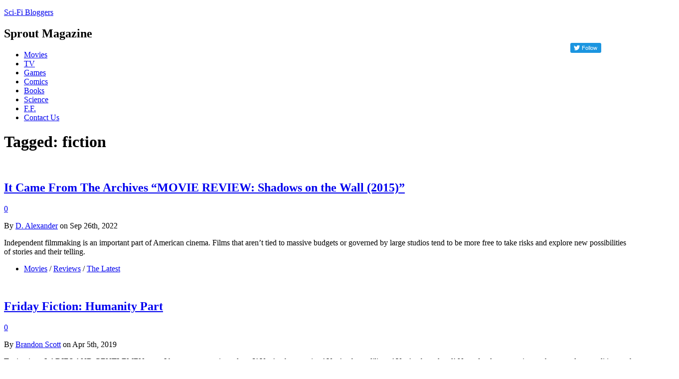

--- FILE ---
content_type: text/html; charset=UTF-8
request_url: https://scifibloggers.com/tag/fiction/
body_size: 18210
content:
<!DOCTYPE html>
<html xmlns:fb="https://ogp.me/ns/fb#" lang="en-US" xmlns:fb="https://www.facebook.com/2008/fbml" xmlns:addthis="https://www.addthis.com/help/api-spec"  prefix="og: https://ogp.me/ns#"> 
<head>
<meta name="p:domain_verify" content="3e9c439e1e1021c4905d7c5d3e7f0682"/>
<meta charset="UTF-8">
<meta name="viewport" content="width=device-width">
<title>fiction Archives - Sci-Fi BloggersSci-Fi Bloggers</title>
<link rel="stylesheet" href="https://scifibloggers.com/wp-content/themes/sprout11/style.css">
<link rel="stylesheet" href="https://scifibloggers.com/wp-content/themes/sprout11/styles/header-boxtop-large.css">
<link rel="pingback" href="https://www.scifibloggers.com/xmlrpc.php">
<link href='https://fonts.googleapis.com/css?family=Oswald:400,300,700' rel='stylesheet' type='text/css'>
<!--[if lt IE 9]><script src="https://html5shiv.googlecode.com/svn/trunk/html5.js"></script><![endif]-->
	<style>img:is([sizes="auto" i], [sizes^="auto," i]) { contain-intrinsic-size: 3000px 1500px }</style>
	
<!-- Search Engine Optimization by Rank Math PRO - https://rankmath.com/ -->
<meta name="robots" content="index, follow, max-snippet:-1, max-video-preview:-1, max-image-preview:large"/>
<link rel="canonical" href="https://scifibloggers.com/tag/fiction/" />
<link rel="next" href="https://scifibloggers.com/tag/fiction/page/2/" />
<meta property="og:locale" content="en_US" />
<meta property="og:type" content="article" />
<meta property="og:title" content="fiction Archives - Sci-Fi Bloggers" />
<meta property="og:url" content="https://scifibloggers.com/tag/fiction/" />
<meta property="og:site_name" content="Sci-Fi Bloggers" />
<meta property="article:publisher" content="http://www.facebook.com/scifibloggers" />
<meta name="twitter:card" content="summary_large_image" />
<meta name="twitter:title" content="fiction Archives - Sci-Fi Bloggers" />
<meta name="twitter:site" content="@scifibloggers" />
<script type="application/ld+json" class="rank-math-schema-pro">{"@context":"https://schema.org","@graph":[{"@type":"Organization","@id":"https://scifibloggers.com/#organization","name":"Sci-Fi Bloggers - We Are Sci Fi","url":"https://scifibloggers.com","sameAs":["http://www.facebook.com/scifibloggers","https://twitter.com/scifibloggers"]},{"@type":"WebSite","@id":"https://scifibloggers.com/#website","url":"https://scifibloggers.com","name":"Sci-Fi Bloggers - We Are Sci Fi","publisher":{"@id":"https://scifibloggers.com/#organization"},"inLanguage":"en-US"},{"@type":"CollectionPage","@id":"https://scifibloggers.com/tag/fiction/#webpage","url":"https://scifibloggers.com/tag/fiction/","name":"fiction Archives - Sci-Fi Bloggers","isPartOf":{"@id":"https://scifibloggers.com/#website"},"inLanguage":"en-US"}]}</script>
<!-- /Rank Math WordPress SEO plugin -->

<link rel="amphtml" href="https://scifibloggers.com/tag/fiction/amp/" /><link rel="alternate" type="application/rss+xml" title="Sci-Fi Bloggers &raquo; Feed" href="https://scifibloggers.com/feed/" />
<link rel="alternate" type="application/rss+xml" title="Sci-Fi Bloggers &raquo; Comments Feed" href="https://scifibloggers.com/comments/feed/" />
<link rel="alternate" type="application/rss+xml" title="Sci-Fi Bloggers &raquo; fiction Tag Feed" href="https://scifibloggers.com/tag/fiction/feed/" />
	<script type="text/javascript">
	gg_rtl = false;
	gg_columnized_max_w = 260;
	gg_masonry_min_w = 150;
	gg_phosostr_min_w = 120; 
	gg_coll_max_w = 400;
	
	gg_preload_hires_img 	= false; 
	gg_use_deeplink 		= true;
	gg_monopage_filter 		= false;
	gg_back_to_gall_scroll 	= false;

		// global vars
	gg_galleria_toggle_info = false;
	gg_galleria_fx = '';
	gg_galleria_fx_time = 400; 
	gg_galleria_img_crop = true;
	gg_galleria_autoplay = false;
	gg_galleria_interval = 3500;
	gg_delayed_fx = false;
	</script>
    <script type="text/javascript">
/* <![CDATA[ */
window._wpemojiSettings = {"baseUrl":"https:\/\/s.w.org\/images\/core\/emoji\/16.0.1\/72x72\/","ext":".png","svgUrl":"https:\/\/s.w.org\/images\/core\/emoji\/16.0.1\/svg\/","svgExt":".svg","source":{"concatemoji":"https:\/\/scifibloggers.com\/wp-includes\/js\/wp-emoji-release.min.js?ver=dcf14245a5a3b3812f70f889e77fb012"}};
/*! This file is auto-generated */
!function(s,n){var o,i,e;function c(e){try{var t={supportTests:e,timestamp:(new Date).valueOf()};sessionStorage.setItem(o,JSON.stringify(t))}catch(e){}}function p(e,t,n){e.clearRect(0,0,e.canvas.width,e.canvas.height),e.fillText(t,0,0);var t=new Uint32Array(e.getImageData(0,0,e.canvas.width,e.canvas.height).data),a=(e.clearRect(0,0,e.canvas.width,e.canvas.height),e.fillText(n,0,0),new Uint32Array(e.getImageData(0,0,e.canvas.width,e.canvas.height).data));return t.every(function(e,t){return e===a[t]})}function u(e,t){e.clearRect(0,0,e.canvas.width,e.canvas.height),e.fillText(t,0,0);for(var n=e.getImageData(16,16,1,1),a=0;a<n.data.length;a++)if(0!==n.data[a])return!1;return!0}function f(e,t,n,a){switch(t){case"flag":return n(e,"\ud83c\udff3\ufe0f\u200d\u26a7\ufe0f","\ud83c\udff3\ufe0f\u200b\u26a7\ufe0f")?!1:!n(e,"\ud83c\udde8\ud83c\uddf6","\ud83c\udde8\u200b\ud83c\uddf6")&&!n(e,"\ud83c\udff4\udb40\udc67\udb40\udc62\udb40\udc65\udb40\udc6e\udb40\udc67\udb40\udc7f","\ud83c\udff4\u200b\udb40\udc67\u200b\udb40\udc62\u200b\udb40\udc65\u200b\udb40\udc6e\u200b\udb40\udc67\u200b\udb40\udc7f");case"emoji":return!a(e,"\ud83e\udedf")}return!1}function g(e,t,n,a){var r="undefined"!=typeof WorkerGlobalScope&&self instanceof WorkerGlobalScope?new OffscreenCanvas(300,150):s.createElement("canvas"),o=r.getContext("2d",{willReadFrequently:!0}),i=(o.textBaseline="top",o.font="600 32px Arial",{});return e.forEach(function(e){i[e]=t(o,e,n,a)}),i}function t(e){var t=s.createElement("script");t.src=e,t.defer=!0,s.head.appendChild(t)}"undefined"!=typeof Promise&&(o="wpEmojiSettingsSupports",i=["flag","emoji"],n.supports={everything:!0,everythingExceptFlag:!0},e=new Promise(function(e){s.addEventListener("DOMContentLoaded",e,{once:!0})}),new Promise(function(t){var n=function(){try{var e=JSON.parse(sessionStorage.getItem(o));if("object"==typeof e&&"number"==typeof e.timestamp&&(new Date).valueOf()<e.timestamp+604800&&"object"==typeof e.supportTests)return e.supportTests}catch(e){}return null}();if(!n){if("undefined"!=typeof Worker&&"undefined"!=typeof OffscreenCanvas&&"undefined"!=typeof URL&&URL.createObjectURL&&"undefined"!=typeof Blob)try{var e="postMessage("+g.toString()+"("+[JSON.stringify(i),f.toString(),p.toString(),u.toString()].join(",")+"));",a=new Blob([e],{type:"text/javascript"}),r=new Worker(URL.createObjectURL(a),{name:"wpTestEmojiSupports"});return void(r.onmessage=function(e){c(n=e.data),r.terminate(),t(n)})}catch(e){}c(n=g(i,f,p,u))}t(n)}).then(function(e){for(var t in e)n.supports[t]=e[t],n.supports.everything=n.supports.everything&&n.supports[t],"flag"!==t&&(n.supports.everythingExceptFlag=n.supports.everythingExceptFlag&&n.supports[t]);n.supports.everythingExceptFlag=n.supports.everythingExceptFlag&&!n.supports.flag,n.DOMReady=!1,n.readyCallback=function(){n.DOMReady=!0}}).then(function(){return e}).then(function(){var e;n.supports.everything||(n.readyCallback(),(e=n.source||{}).concatemoji?t(e.concatemoji):e.wpemoji&&e.twemoji&&(t(e.twemoji),t(e.wpemoji)))}))}((window,document),window._wpemojiSettings);
/* ]]> */
</script>

<!--[if IE]>
<link rel='stylesheet' id='mailchimpSF_ie_css-css' href='https://scifibloggers.com/wp-content/plugins/mailchimp/css/ie.css?ver=dcf14245a5a3b3812f70f889e77fb012' type='text/css' media='all' />
<![endif]-->
<style id='wp-emoji-styles-inline-css' type='text/css'>

	img.wp-smiley, img.emoji {
		display: inline !important;
		border: none !important;
		box-shadow: none !important;
		height: 1em !important;
		width: 1em !important;
		margin: 0 0.07em !important;
		vertical-align: -0.1em !important;
		background: none !important;
		padding: 0 !important;
	}
</style>
<link rel='stylesheet' id='wp-block-library-css' href='https://scifibloggers.com/wp-includes/css/dist/block-library/style.min.css?ver=dcf14245a5a3b3812f70f889e77fb012' type='text/css' media='all' />
<style id='classic-theme-styles-inline-css' type='text/css'>
/*! This file is auto-generated */
.wp-block-button__link{color:#fff;background-color:#32373c;border-radius:9999px;box-shadow:none;text-decoration:none;padding:calc(.667em + 2px) calc(1.333em + 2px);font-size:1.125em}.wp-block-file__button{background:#32373c;color:#fff;text-decoration:none}
</style>
<style id='global-styles-inline-css' type='text/css'>
:root{--wp--preset--aspect-ratio--square: 1;--wp--preset--aspect-ratio--4-3: 4/3;--wp--preset--aspect-ratio--3-4: 3/4;--wp--preset--aspect-ratio--3-2: 3/2;--wp--preset--aspect-ratio--2-3: 2/3;--wp--preset--aspect-ratio--16-9: 16/9;--wp--preset--aspect-ratio--9-16: 9/16;--wp--preset--color--black: #000000;--wp--preset--color--cyan-bluish-gray: #abb8c3;--wp--preset--color--white: #ffffff;--wp--preset--color--pale-pink: #f78da7;--wp--preset--color--vivid-red: #cf2e2e;--wp--preset--color--luminous-vivid-orange: #ff6900;--wp--preset--color--luminous-vivid-amber: #fcb900;--wp--preset--color--light-green-cyan: #7bdcb5;--wp--preset--color--vivid-green-cyan: #00d084;--wp--preset--color--pale-cyan-blue: #8ed1fc;--wp--preset--color--vivid-cyan-blue: #0693e3;--wp--preset--color--vivid-purple: #9b51e0;--wp--preset--gradient--vivid-cyan-blue-to-vivid-purple: linear-gradient(135deg,rgba(6,147,227,1) 0%,rgb(155,81,224) 100%);--wp--preset--gradient--light-green-cyan-to-vivid-green-cyan: linear-gradient(135deg,rgb(122,220,180) 0%,rgb(0,208,130) 100%);--wp--preset--gradient--luminous-vivid-amber-to-luminous-vivid-orange: linear-gradient(135deg,rgba(252,185,0,1) 0%,rgba(255,105,0,1) 100%);--wp--preset--gradient--luminous-vivid-orange-to-vivid-red: linear-gradient(135deg,rgba(255,105,0,1) 0%,rgb(207,46,46) 100%);--wp--preset--gradient--very-light-gray-to-cyan-bluish-gray: linear-gradient(135deg,rgb(238,238,238) 0%,rgb(169,184,195) 100%);--wp--preset--gradient--cool-to-warm-spectrum: linear-gradient(135deg,rgb(74,234,220) 0%,rgb(151,120,209) 20%,rgb(207,42,186) 40%,rgb(238,44,130) 60%,rgb(251,105,98) 80%,rgb(254,248,76) 100%);--wp--preset--gradient--blush-light-purple: linear-gradient(135deg,rgb(255,206,236) 0%,rgb(152,150,240) 100%);--wp--preset--gradient--blush-bordeaux: linear-gradient(135deg,rgb(254,205,165) 0%,rgb(254,45,45) 50%,rgb(107,0,62) 100%);--wp--preset--gradient--luminous-dusk: linear-gradient(135deg,rgb(255,203,112) 0%,rgb(199,81,192) 50%,rgb(65,88,208) 100%);--wp--preset--gradient--pale-ocean: linear-gradient(135deg,rgb(255,245,203) 0%,rgb(182,227,212) 50%,rgb(51,167,181) 100%);--wp--preset--gradient--electric-grass: linear-gradient(135deg,rgb(202,248,128) 0%,rgb(113,206,126) 100%);--wp--preset--gradient--midnight: linear-gradient(135deg,rgb(2,3,129) 0%,rgb(40,116,252) 100%);--wp--preset--font-size--small: 13px;--wp--preset--font-size--medium: 20px;--wp--preset--font-size--large: 36px;--wp--preset--font-size--x-large: 42px;--wp--preset--spacing--20: 0.44rem;--wp--preset--spacing--30: 0.67rem;--wp--preset--spacing--40: 1rem;--wp--preset--spacing--50: 1.5rem;--wp--preset--spacing--60: 2.25rem;--wp--preset--spacing--70: 3.38rem;--wp--preset--spacing--80: 5.06rem;--wp--preset--shadow--natural: 6px 6px 9px rgba(0, 0, 0, 0.2);--wp--preset--shadow--deep: 12px 12px 50px rgba(0, 0, 0, 0.4);--wp--preset--shadow--sharp: 6px 6px 0px rgba(0, 0, 0, 0.2);--wp--preset--shadow--outlined: 6px 6px 0px -3px rgba(255, 255, 255, 1), 6px 6px rgba(0, 0, 0, 1);--wp--preset--shadow--crisp: 6px 6px 0px rgba(0, 0, 0, 1);}:where(.is-layout-flex){gap: 0.5em;}:where(.is-layout-grid){gap: 0.5em;}body .is-layout-flex{display: flex;}.is-layout-flex{flex-wrap: wrap;align-items: center;}.is-layout-flex > :is(*, div){margin: 0;}body .is-layout-grid{display: grid;}.is-layout-grid > :is(*, div){margin: 0;}:where(.wp-block-columns.is-layout-flex){gap: 2em;}:where(.wp-block-columns.is-layout-grid){gap: 2em;}:where(.wp-block-post-template.is-layout-flex){gap: 1.25em;}:where(.wp-block-post-template.is-layout-grid){gap: 1.25em;}.has-black-color{color: var(--wp--preset--color--black) !important;}.has-cyan-bluish-gray-color{color: var(--wp--preset--color--cyan-bluish-gray) !important;}.has-white-color{color: var(--wp--preset--color--white) !important;}.has-pale-pink-color{color: var(--wp--preset--color--pale-pink) !important;}.has-vivid-red-color{color: var(--wp--preset--color--vivid-red) !important;}.has-luminous-vivid-orange-color{color: var(--wp--preset--color--luminous-vivid-orange) !important;}.has-luminous-vivid-amber-color{color: var(--wp--preset--color--luminous-vivid-amber) !important;}.has-light-green-cyan-color{color: var(--wp--preset--color--light-green-cyan) !important;}.has-vivid-green-cyan-color{color: var(--wp--preset--color--vivid-green-cyan) !important;}.has-pale-cyan-blue-color{color: var(--wp--preset--color--pale-cyan-blue) !important;}.has-vivid-cyan-blue-color{color: var(--wp--preset--color--vivid-cyan-blue) !important;}.has-vivid-purple-color{color: var(--wp--preset--color--vivid-purple) !important;}.has-black-background-color{background-color: var(--wp--preset--color--black) !important;}.has-cyan-bluish-gray-background-color{background-color: var(--wp--preset--color--cyan-bluish-gray) !important;}.has-white-background-color{background-color: var(--wp--preset--color--white) !important;}.has-pale-pink-background-color{background-color: var(--wp--preset--color--pale-pink) !important;}.has-vivid-red-background-color{background-color: var(--wp--preset--color--vivid-red) !important;}.has-luminous-vivid-orange-background-color{background-color: var(--wp--preset--color--luminous-vivid-orange) !important;}.has-luminous-vivid-amber-background-color{background-color: var(--wp--preset--color--luminous-vivid-amber) !important;}.has-light-green-cyan-background-color{background-color: var(--wp--preset--color--light-green-cyan) !important;}.has-vivid-green-cyan-background-color{background-color: var(--wp--preset--color--vivid-green-cyan) !important;}.has-pale-cyan-blue-background-color{background-color: var(--wp--preset--color--pale-cyan-blue) !important;}.has-vivid-cyan-blue-background-color{background-color: var(--wp--preset--color--vivid-cyan-blue) !important;}.has-vivid-purple-background-color{background-color: var(--wp--preset--color--vivid-purple) !important;}.has-black-border-color{border-color: var(--wp--preset--color--black) !important;}.has-cyan-bluish-gray-border-color{border-color: var(--wp--preset--color--cyan-bluish-gray) !important;}.has-white-border-color{border-color: var(--wp--preset--color--white) !important;}.has-pale-pink-border-color{border-color: var(--wp--preset--color--pale-pink) !important;}.has-vivid-red-border-color{border-color: var(--wp--preset--color--vivid-red) !important;}.has-luminous-vivid-orange-border-color{border-color: var(--wp--preset--color--luminous-vivid-orange) !important;}.has-luminous-vivid-amber-border-color{border-color: var(--wp--preset--color--luminous-vivid-amber) !important;}.has-light-green-cyan-border-color{border-color: var(--wp--preset--color--light-green-cyan) !important;}.has-vivid-green-cyan-border-color{border-color: var(--wp--preset--color--vivid-green-cyan) !important;}.has-pale-cyan-blue-border-color{border-color: var(--wp--preset--color--pale-cyan-blue) !important;}.has-vivid-cyan-blue-border-color{border-color: var(--wp--preset--color--vivid-cyan-blue) !important;}.has-vivid-purple-border-color{border-color: var(--wp--preset--color--vivid-purple) !important;}.has-vivid-cyan-blue-to-vivid-purple-gradient-background{background: var(--wp--preset--gradient--vivid-cyan-blue-to-vivid-purple) !important;}.has-light-green-cyan-to-vivid-green-cyan-gradient-background{background: var(--wp--preset--gradient--light-green-cyan-to-vivid-green-cyan) !important;}.has-luminous-vivid-amber-to-luminous-vivid-orange-gradient-background{background: var(--wp--preset--gradient--luminous-vivid-amber-to-luminous-vivid-orange) !important;}.has-luminous-vivid-orange-to-vivid-red-gradient-background{background: var(--wp--preset--gradient--luminous-vivid-orange-to-vivid-red) !important;}.has-very-light-gray-to-cyan-bluish-gray-gradient-background{background: var(--wp--preset--gradient--very-light-gray-to-cyan-bluish-gray) !important;}.has-cool-to-warm-spectrum-gradient-background{background: var(--wp--preset--gradient--cool-to-warm-spectrum) !important;}.has-blush-light-purple-gradient-background{background: var(--wp--preset--gradient--blush-light-purple) !important;}.has-blush-bordeaux-gradient-background{background: var(--wp--preset--gradient--blush-bordeaux) !important;}.has-luminous-dusk-gradient-background{background: var(--wp--preset--gradient--luminous-dusk) !important;}.has-pale-ocean-gradient-background{background: var(--wp--preset--gradient--pale-ocean) !important;}.has-electric-grass-gradient-background{background: var(--wp--preset--gradient--electric-grass) !important;}.has-midnight-gradient-background{background: var(--wp--preset--gradient--midnight) !important;}.has-small-font-size{font-size: var(--wp--preset--font-size--small) !important;}.has-medium-font-size{font-size: var(--wp--preset--font-size--medium) !important;}.has-large-font-size{font-size: var(--wp--preset--font-size--large) !important;}.has-x-large-font-size{font-size: var(--wp--preset--font-size--x-large) !important;}
:where(.wp-block-post-template.is-layout-flex){gap: 1.25em;}:where(.wp-block-post-template.is-layout-grid){gap: 1.25em;}
:where(.wp-block-columns.is-layout-flex){gap: 2em;}:where(.wp-block-columns.is-layout-grid){gap: 2em;}
:root :where(.wp-block-pullquote){font-size: 1.5em;line-height: 1.6;}
</style>
<link rel='stylesheet' id='gg-lcl-skin-css' href='https://scifibloggers.com/wp-content/plugins/global-gallery/js/lightboxes/lc-lightbox/skins/minimal.css?ver=6.3' type='text/css' media='all' />
<link rel='stylesheet' id='gg-lightbox-css-css' href='https://scifibloggers.com/wp-content/plugins/global-gallery/js/lightboxes/lc-lightbox/css/lc_lightbox.min.css?ver=dcf14245a5a3b3812f70f889e77fb012' type='text/css' media='all' />
<link rel='stylesheet' id='wpa-css-css' href='https://scifibloggers.com/wp-content/plugins/honeypot/includes/css/wpa.css?ver=2.3.04' type='text/css' media='all' />
<link rel='stylesheet' id='mc4wp-form-themes-css' href='https://scifibloggers.com/wp-content/plugins/mailchimp-for-wp/assets/css/form-themes.css?ver=4.10.8' type='text/css' media='all' />
<link rel='stylesheet' id='addthis_all_pages-css' href='https://scifibloggers.com/wp-content/plugins/addthis/frontend/build/addthis_wordpress_public.min.css?ver=dcf14245a5a3b3812f70f889e77fb012' type='text/css' media='all' />
<link rel='stylesheet' id='gg_fontawesome-css' href='https://scifibloggers.com/wp-content/plugins/global-gallery/css/font-awesome/css/font-awesome.min.css?ver=4.7.0' type='text/css' media='all' />
<link rel='stylesheet' id='gg-custom-css-css' href='https://scifibloggers.com/wp-content/plugins/global-gallery/css/custom.css?ver=6.3' type='text/css' media='all' />
<script type="text/javascript" src="https://scifibloggers.com/wp-includes/js/jquery/jquery.min.js?ver=3.7.1" id="jquery-core-js"></script>
<script type="text/javascript" src="https://scifibloggers.com/wp-includes/js/jquery/jquery-migrate.min.js?ver=3.4.1" id="jquery-migrate-js"></script>
<script type="text/javascript" src="https://scifibloggers.com/wp-includes/js/jquery/ui/core.min.js?ver=1.13.3" id="jquery-ui-core-js"></script>
<script type="text/javascript" src="https://scifibloggers.com/wp-includes/js/jquery/ui/tabs.min.js?ver=1.13.3" id="jquery-ui-tabs-js"></script>
<script type="text/javascript" src="https://scifibloggers.com/wp-content/themes/sprout11/js/jquery.cookie.min.js?ver=1.0" id="cookie-js"></script>
<script type="text/javascript" src="https://scifibloggers.com/wp-content/themes/sprout11/js/jquery.slides.min.js?ver=1.1.9" id="slides-js"></script>
<script type="text/javascript" src="https://scifibloggers.com/wp-content/themes/sprout11/js/jquery.jplayer.min.js?ver=2.1.0" id="jplayer-js"></script>
<script type="text/javascript" src="https://scifibloggers.com/wp-content/themes/sprout11/js/jquery.theme.js?ver=1.0" id="bandit-theme-js"></script>
<script type="text/javascript" src="https://scifibloggers.com/wp-content/plugins/global-gallery/js/frontend.js?ver=6.3" id="gg-frontend-js-js"></script>
<link rel="https://api.w.org/" href="https://scifibloggers.com/wp-json/" /><link rel="alternate" title="JSON" type="application/json" href="https://scifibloggers.com/wp-json/wp/v2/tags/160" /><link rel="EditURI" type="application/rsd+xml" title="RSD" href="https://scifibloggers.com/xmlrpc.php?rsd" />



				<script type='text/javascript' src='https://scifibloggers.com/wp-content/plugins/Viva-ThumbZoom/lib/v-zoom/viva-zoom-mini.js'></script>

				<script type='text/javascript'>
               // 26f2c0bd88ed1fe0be78a57439b97490
	 			vz.graphicsDir = 'https://scifibloggers.com/wp-content/plugins/Viva-ThumbZoom/lib/v-zoom/graphics/';

	    		vz.outlineType = 'rounded-white';

			</script>
<meta name="framework" content="Alkivia Framework 0.8" />

<!-- start Woody Code Snippets CSS and JS -->
<script type="text/javascript">
 var _scq = _scq || [];
 var _scs = _scs || {};
 _scs.teamId = "N3txilHibfHrejfW9suPHb";

 (function() {
	 var dc = document.createElement('script');
	 dc.type = 'text/javascript';
	 dc.async = true;
	 dc.src = '//cdn.sendx.io/prod/N3txilHibfHrejfW9suPHb.js';
	 var s = document.getElementsByTagName('script')[0];
	 s.parentNode.insertBefore(dc, s);
 })();
</script><!-- end Woody Code Snippets CSS and JS -->

	<!-- NotCaptcha HEAD start -->
	<script type="text/javascript">
		var NC_PLUGIN_URL = "https://scifibloggers.com/wp-content/plugins";
	</script>
	<script type="text/javascript" src="https://scifibloggers.com/wp-content/plugins/wp-notcaptcha/lib/trackbar.js"></script>
	<style>
	#captchaImgDiv img {padding:0;margin:0;border:0;display:inline;float:none}
	#captchaImgDiv td {padding:0;margin:0;border:0}
	#captchaImgDiv div {padding:0;margin:0;border:0}
	#captchaImgDiv span {padding:0;margin:0;border:0}
	.imgunit {
		width:60px;
		height:60px;
		overflow:hidden;
		padding:0;
		margin:0;
		margin-left:5px;
		position: relative; /* IE fix */
	}
	.imgunit img {padding:0;margin:0;position:relative}
	.captchablock {width:74px; float:left; padding:2px; margin:0;}
	.captchablock img {padding:0;margin:0;border:0;display: inline;}
	/* Reset */
	table.trackbar div, table.trackbar td {margin:0; padding:0;}
	table.trackbar {border-collapse:collapse;border-spacing:0;}
	table.trackbar img{border:0;display: inline;}
	
	/* Styles */
	table.trackbar {width:70px; background:repeat-x url(https://scifibloggers.com/wp-content/plugins/wp-notcaptcha//imgtrackbar/b_bg_on.gif) top left;}
	table.trackbar .l {width:1%; text-align: right; font-size: 1px; background:repeat-x url(https://scifibloggers.com/wp-content/plugins/wp-notcaptcha//imgtrackbar/b_bg_off.gif) top left;}
	table.trackbar .l div {position:relative; width:0; text-align: right; z-index:500; white-space:nowrap;}
	table.trackbar .l div img {cursor:pointer;}
	table.trackbar .l div span {position:absolute;top:-12px; right:6px; z-index:1000; font:11px tahoma; color:#000;}
	table.trackbar .l div span.limit {text-align:left; position:absolute;top:-12px; right:100%; z-index:100; font:11px tahoma; color:#D0D0D0;}
	table.trackbar .r {position:relative; width:1%; text-align: left; font-size: 1px; background:repeat-x url(https://scifibloggers.com/wp-content/plugins/wp-notcaptcha//imgtrackbar/b_bg_off.gif) top right; cursor:default;}
	table.trackbar .r div {position:relative; width:0; text-align: left; z-index:500; white-space:nowrap;}
	table.trackbar .r div img {cursor:pointer;}
	table.trackbar .r div span {position:absolute;top:-12px; left:6px; z-index:1000; font:11px tahoma; color:#000;}
	table.trackbar .r div span.limit {position:absolute;top:-12px; left:100%; z-index:100; font:11px tahoma; color:#D0D0D0;}
	table.trackbar .c {font-size:1px; width:100%;}
	</style>
	<!-- NotCaptcha HEAD end -->	
	<style type="text/css">
.wp-polls .pollbar {
	margin: 1px;
	font-size: 6px;
	line-height: 8px;
	height: 8px;
	background-image: url('https://scifibloggers.com/wp-content/plugins/wp-polls/images/default/pollbg.gif');
	border: 1px solid #c8c8c8;
}
</style>
    <script>
		if(screen.width<769){
        	window.location = "https://scifibloggers.com/tag/fiction/amp/";
        }
    	</script>
<script data-cfasync="false" type="text/javascript">if (window.addthis_product === undefined) { window.addthis_product = "wpp"; } if (window.wp_product_version === undefined) { window.wp_product_version = "wpp-6.2.7"; } if (window.addthis_share === undefined) { window.addthis_share = {}; } if (window.addthis_config === undefined) { window.addthis_config = {"data_track_clickback":false,"ignore_server_config":true,"ui_atversion":"300"}; } if (window.addthis_layers === undefined) { window.addthis_layers = {}; } if (window.addthis_layers_tools === undefined) { window.addthis_layers_tools = [{"sharetoolbox":{"numPreferredServices":5,"counts":"one","size":"32px","style":"fixed","shareCountThreshold":0,"elements":".addthis_inline_share_toolbox_above,.at-above-post"}}]; } else { window.addthis_layers_tools.push({"sharetoolbox":{"numPreferredServices":5,"counts":"one","size":"32px","style":"fixed","shareCountThreshold":0,"elements":".addthis_inline_share_toolbox_above,.at-above-post"}});  } if (window.addthis_plugin_info === undefined) { window.addthis_plugin_info = {"info_status":"enabled","cms_name":"WordPress","plugin_name":"Share Buttons by AddThis","plugin_version":"6.2.7","plugin_mode":"WordPress","anonymous_profile_id":"wp-a2280059c40ee9dbff3ed5397e986dc3","page_info":{"template":"archives","post_type":""},"sharing_enabled_on_post_via_metabox":false}; } 
                    (function() {
                      var first_load_interval_id = setInterval(function () {
                        if (typeof window.addthis !== 'undefined') {
                          window.clearInterval(first_load_interval_id);
                          if (typeof window.addthis_layers !== 'undefined' && Object.getOwnPropertyNames(window.addthis_layers).length > 0) {
                            window.addthis.layers(window.addthis_layers);
                          }
                          if (Array.isArray(window.addthis_layers_tools)) {
                            for (i = 0; i < window.addthis_layers_tools.length; i++) {
                              window.addthis.layers(window.addthis_layers_tools[i]);
                            }
                          }
                        }
                     },1000)
                    }());
                </script> <script data-cfasync="false" type="text/javascript" src="https://s7.addthis.com/js/300/addthis_widget.js#pubid=ra-4fcb4dc6037615b3" async="async"></script>		<style type="text/css" id="wp-custom-css">
			.text .has-text-color em, 
.text .has-text-color strong, 
.text .has-text-color em strong {
	color: inherit;
} 
.contact_icon{
	margin-left: -24px !important;
    margin-top: 9px;
}

@media all and (max-width:600px){
	.grid.entry-list {
    width: 330px;
}
	.contact_icon{
	margin-left: 0 !important;
}
}
		</style>
			<script type="text/javascript">
	jQuery(document).delegate('.gg_linked_img', 'click', function() {
		var link = jQuery(this).data('gg-link');
		window.open(link ,'_top');
	});
	</script>
	
	<link rel="shortcut icon" type="image/x-icon" href="/favicon.ico">
<script type="text/javascript">
jQuery(window).load(function () {

loadSocial()
});
function loadSocial() {
    //I will assume that if we have one type of button we have them all
    //If not we'll just exit
    if (jQuery(".twitter-follow-button").length == 0) return;

    //Twitter
    if (typeof (twttr) != 'undefined') {
        twttr.widgets.load();
    } else {
        jQuery.getScript('https://platform.twitter.com/widgets.js');
    }

    //Facebook
    if (typeof (FB) != 'undefined') {
        FB.init({ status: false, cookie: true, xfbml: true });
    } else {
        jQuery.getScript("https://connect.facebook.net/en_US/all.js#xfbml=1&appId=174588265950037", function () {
            FB.init({ status: false, cookie: true, xfbml: true });
        });
    }

}

</script>

</head>

<body class="archive tag tag-fiction tag-160 wp-theme-sprout11">
<header id="header">
	<div id="header-inner" class="container-12">	
		<p id="logo"><a href="https://scifibloggers.com/" rel="home">Sci-Fi Bloggers</a></p>
		<p id="tagline"></p>					
		
<!--Follow us in header starts here-->

<div style="width: 350px; float: right; position: relative; padding-top: 36px; margin-right: -90px; ">
  <table width="290" cellspacing="0" cellpadding="0">
    <tbody>
      <tr>
        <td align="center"><fb:like href="https://www.facebook.com/scifibloggers" send="false" layout="button_count" width="450" show_faces="false" action="recommend" style="border:none; overflow:hidden; width:140px; height:20px;" class=" fb_iframe_widget" fb-xfbml-state="rendered" fb-iframe-plugin-query="action=recommend&amp;app_id=&amp;container_width=0&amp;href=http%3A%2F%2Fwww.facebook.com%2Fscifibloggers&amp;layout=button_count&amp;locale=en_US&amp;sdk=joey&amp;send=false&amp;show_faces=false&amp;width=450"><span style="vertical-align: bottom; width: 124px; height: 20px;">
            <iframe name="f3b6d74d5aef5c4" allowtransparency="true" allowfullscreen="true" scrolling="no" title="fb:like Facebook Social Plugin" style="border: medium none; visibility: visible; width: 124px; height: 20px;" src="https://www.facebook.com/plugins/like.php?action=recommend&amp;app_id=&amp;channel=http%3A%2F%2Fstaticxx.facebook.com%2Fconnect%2Fxd_arbiter%2Fr%2FXBwzv5Yrm_1.js%3Fversion%3D42%23cb%3Df289196193be6ac%26domain%3Dwearescifibloggers.com%26origin%3Dhttp%253A%252F%252Fwearescifibloggers.com%252Ff3e02ffa26f1a8e%26relation%3Dparent.parent&amp;container_width=0&amp;href=http%3A%2F%2Fwww.facebook.com%2Fscifibloggers&amp;layout=button_count&amp;locale=en_US&amp;sdk=joey&amp;send=false&amp;show_faces=false&amp;width=450" class="" width="450px" height="1000px" frameborder="0"></iframe>
            </span></fb:like></td>
        <td><iframe id="twitter-widget-0" scrolling="no" allowtransparency="true" class="twitter-follow-button twitter-follow-button-rendered" style="position: static; visibility: visible; width: 147px; height: 20px;" title="Twitter Follow Button" src="https://platform.twitter.com/widgets/follow_button.5f60791584f95f2ec483faec8b16a58b.en.html#dnt=false&amp;id=twitter-widget-0&amp;lang=en&amp;screen_name=SciFiBloggers&amp;show_count=true&amp;show_screen_name=false&amp;size=m&amp;time=1500574777063" data-screen-name="SciFiBloggers" frameborder="0"></iframe></td>
      </tr>
    </tbody>
  </table>
</div>


<!--Follow us in header ends here-->

	</div><!--/header-inner-->
</header><!--/header-->
<div id="headstyle-nav">
	</div><!--/headstyle-nav-->
<div id="headstyle">
	<div id="headstyle-bg">
			</div>
	<div id="headstyle-arc"></div>
</div><!--/headstyle-->

<div id="wrapper">

<div id="subheader">
	<div id="subheader-top"></div>
	<div id="subheader-inner" class="container-12 clearfix">
		<h2 class="ctitle"><span>Sprout Magazine</span></h2>	
		<nav id="nav-subheader" class="menu-topnav-container"><ul id="nav-sub" class="menu"><li id="menu-item-6059" class="menu-item menu-item-type-taxonomy menu-item-object-category menu-item-6059"><a href="https://scifibloggers.com/category/sci-fi-movies/">Movies</a></li>
<li id="menu-item-6061" class="menu-item menu-item-type-taxonomy menu-item-object-category menu-item-6061"><a href="https://scifibloggers.com/category/tv/">TV</a></li>
<li id="menu-item-6058" class="menu-item menu-item-type-taxonomy menu-item-object-category menu-item-6058"><a href="https://scifibloggers.com/category/games/">Games</a></li>
<li id="menu-item-6057" class="menu-item menu-item-type-taxonomy menu-item-object-category menu-item-6057"><a href="https://scifibloggers.com/category/comics/">Comics</a></li>
<li id="menu-item-6056" class="menu-item menu-item-type-taxonomy menu-item-object-category menu-item-6056"><a href="https://scifibloggers.com/category/books/">Books</a></li>
<li id="menu-item-6060" class="menu-item menu-item-type-taxonomy menu-item-object-category menu-item-6060"><a href="https://scifibloggers.com/category/science/">Science</a></li>
<li id="menu-item-12560" class="menu-item menu-item-type-taxonomy menu-item-object-category menu-item-12560"><a href="https://scifibloggers.com/category/friday-fiction/">F.F.</a></li>
<li id="menu-item-6062" class="menu-item menu-item-type-post_type menu-item-object-page menu-item-6062"><a href="https://scifibloggers.com/contact/">Contact Us</a></li>
</ul></nav>		<div class="clear"></div>
				
	</div><!--/subheader-inner-->
</div><!--/subheader--><div id="content">
	<div id="content-inner" class="sidebar container-12 clearfix">
	
		<div class="grid entry-list">
			<h1 class="heading"><span>Tagged: fiction</span></h1>
			

<article id="entry-53420" class="entry post-53420 post type-post status-publish format-standard has-post-thumbnail hentry category-sci-fi-movies category-sci-fi-reviews category-latest tag-action tag-adventure tag-alien tag-aliens tag-fantasy tag-fi tag-fiction tag-film tag-future tag-independent tag-independent-film tag-invasion tag-movie tag-on tag-radiation tag-review tag-sci-fi-reviews tag-sci tag-sci-fi tag-science-2 tag-science-fiction tag-scifi tag-shadows tag-short tag-space tag-story tag-strategy tag-suspense tag-television tag-the tag-tv tag-wall">
	<div class="entry-inner clearfix">		
				<div class="entry-thumbnail">
			<a href="https://scifibloggers.com/movie-review-shadows-on-the-wall-2015-copy/" title="It Came From The Archives &#8220;MOVIE REVIEW: Shadows on the Wall (2015)&#8221;">
				<span class="format-icon"><i class="icon"></i></span>
				<img width="170" height="170" src="https://scifibloggers.com/wp-content/uploads/Beyond-the-Veil-170x170.jpg" class="attachment-thumbnail-large size-thumbnail-large wp-post-image" alt="" decoding="async" srcset="https://scifibloggers.com/wp-content/uploads/Beyond-the-Veil-170x170.jpg 170w, https://scifibloggers.com/wp-content/uploads/Beyond-the-Veil-34x34.jpg 34w, https://scifibloggers.com/wp-content/uploads/Beyond-the-Veil-290x290.jpg 290w" sizes="(max-width: 170px) 100vw, 170px" />			</a>
		</div><!--/entry-thumbnail-->
					
		<div class="entry-wrap-small">
					<header>
				<h2 class="entry-title">
					<a href="https://scifibloggers.com/movie-review-shadows-on-the-wall-2015-copy/" rel="bookmark" title="It Came From The Archives &#8220;MOVIE REVIEW: Shadows on the Wall (2015)&#8221;">It Came From The Archives &#8220;MOVIE REVIEW: Shadows on the Wall (2015)&#8221;</a>
				</h2>
				<div class="entry-byline clearfix">	
					<a class="entry-comments" href="https://scifibloggers.com/movie-review-shadows-on-the-wall-2015-copy/#respond">0<span></span></a>
										<p class="entry-author">By <a href="https://scifibloggers.com/author/d-alexander/" title="Posts by D. Alexander" rel="author">D. Alexander</a> on Sep 26th, 2022 </p>
				</div>
				<div class="clear"></div>
				<div class="entry-bullet"></div>
			</header>
						<div class="text">
				<div class="at-above-post-arch-page addthis_tool" data-url="https://scifibloggers.com/movie-review-shadows-on-the-wall-2015-copy/"></div>
<p>Independent filmmaking is an important part of American cinema. Films that aren&#8217;t tied to massive budgets or governed by large studios tend to be more free to take risks and explore new possibilities of stories and their telling.<!-- AddThis Advanced Settings above via filter on wp_trim_excerpt --><!-- AddThis Advanced Settings below via filter on wp_trim_excerpt --><!-- AddThis Advanced Settings generic via filter on wp_trim_excerpt --><!-- AddThis Share Buttons above via filter on wp_trim_excerpt --><!-- AddThis Share Buttons below via filter on wp_trim_excerpt --></p>
<div class="at-below-post-arch-page addthis_tool" data-url="https://scifibloggers.com/movie-review-shadows-on-the-wall-2015-copy/"></div>
<p><!-- AddThis Share Buttons generic via filter on wp_trim_excerpt --></p>
							</div>			
		</div><!--/entry-wrap-->
	</div><!--/entry-inner-->
	<ul class="entry-meta clearfix">
		<li class="categories"><i class="icon-16 categories"></i><a href="https://scifibloggers.com/category/sci-fi-movies/" rel="category tag">Movies</a> <span>/</span> <a href="https://scifibloggers.com/category/sci-fi-reviews/" rel="category tag">Reviews</a> <span>/</span> <a href="https://scifibloggers.com/category/latest/" rel="category tag">The Latest</a></li>
	</ul>
</article><!--/article-->
<article id="entry-39704" class="entry post-39704 post type-post status-publish format-standard has-post-thumbnail hentry category-friday-fiction category-latest tag-dark tag-fiction tag-friday-fiction-3 tag-humanity tag-piece tag-short-story tag-violent">
	<div class="entry-inner clearfix">		
				<div class="entry-thumbnail">
			<a href="https://scifibloggers.com/friday-fiction-humanity-part/" title="Friday Fiction: Humanity Part">
				<span class="format-icon"><i class="icon"></i></span>
				<img width="170" height="170" src="https://scifibloggers.com/wp-content/uploads/2019/03/Humanity-Part-1-170x170.jpg" class="attachment-thumbnail-large size-thumbnail-large wp-post-image" alt="" decoding="async" srcset="https://scifibloggers.com/wp-content/uploads/2019/03/Humanity-Part-1-170x170.jpg 170w, https://scifibloggers.com/wp-content/uploads/2019/03/Humanity-Part-1-34x34.jpg 34w, https://scifibloggers.com/wp-content/uploads/2019/03/Humanity-Part-1-290x290.jpg 290w" sizes="(max-width: 170px) 100vw, 170px" />			</a>
		</div><!--/entry-thumbnail-->
					
		<div class="entry-wrap-small">
					<header>
				<h2 class="entry-title">
					<a href="https://scifibloggers.com/friday-fiction-humanity-part/" rel="bookmark" title="Friday Fiction: Humanity Part">Friday Fiction: Humanity Part</a>
				</h2>
				<div class="entry-byline clearfix">	
					<a class="entry-comments" href="https://scifibloggers.com/friday-fiction-humanity-part/#respond">0<span></span></a>
										<p class="entry-author">By <a href="https://scifibloggers.com/author/brandon-scott/" title="Posts by Brandon Scott" rel="author">Brandon Scott</a> on Apr 5th, 2019 </p>
				</div>
				<div class="clear"></div>
				<div class="entry-bullet"></div>
			</header>
						<div class="text">
				<div class="at-above-post-arch-page addthis_tool" data-url="https://scifibloggers.com/friday-fiction-humanity-part/"></div>
<p>Tuning in… LADIES AND GENTLEMEN, may I have your attention, please?! You’ve been patient! You’ve been diligent! You’ve been loyal! Now, for demonstrating such tremendous qualities, such incredible attributes, such unbelievable resolve, you shall be rewarded! Friends, bloggers, Earthlings, lend me your ears! The time has come, yet again, for you to get your proper dose of&#8230;<!-- AddThis Advanced Settings above via filter on wp_trim_excerpt --><!-- AddThis Advanced Settings below via filter on wp_trim_excerpt --><!-- AddThis Advanced Settings generic via filter on wp_trim_excerpt --><!-- AddThis Share Buttons above via filter on wp_trim_excerpt --><!-- AddThis Share Buttons below via filter on wp_trim_excerpt --></p>
<div class="at-below-post-arch-page addthis_tool" data-url="https://scifibloggers.com/friday-fiction-humanity-part/"></div>
<p><!-- AddThis Share Buttons generic via filter on wp_trim_excerpt --></p>
							</div>			
		</div><!--/entry-wrap-->
	</div><!--/entry-inner-->
	<ul class="entry-meta clearfix">
		<li class="categories"><i class="icon-16 categories"></i><a href="https://scifibloggers.com/category/friday-fiction/" rel="category tag">F.F.</a> <span>/</span> <a href="https://scifibloggers.com/category/latest/" rel="category tag">The Latest</a></li>
	</ul>
</article><!--/article-->
<article id="entry-39167" class="entry post-39167 post type-post status-publish format-standard has-post-thumbnail hentry category-friday-fiction category-latest tag-fiction tag-friday-fiction-3 tag-magic tag-truth">
	<div class="entry-inner clearfix">		
				<div class="entry-thumbnail">
			<a href="https://scifibloggers.com/friday-fiction-magic-real/" title="Friday Fiction: Magic Is Real">
				<span class="format-icon"><i class="icon"></i></span>
				<img width="170" height="170" src="https://scifibloggers.com/wp-content/uploads/2019/01/Magic-Is-Real-170x170.jpg" class="attachment-thumbnail-large size-thumbnail-large wp-post-image" alt="Magic Is Real" decoding="async" srcset="https://scifibloggers.com/wp-content/uploads/2019/01/Magic-Is-Real-170x170.jpg 170w, https://scifibloggers.com/wp-content/uploads/2019/01/Magic-Is-Real-34x34.jpg 34w, https://scifibloggers.com/wp-content/uploads/2019/01/Magic-Is-Real-290x290.jpg 290w" sizes="(max-width: 170px) 100vw, 170px" />			</a>
		</div><!--/entry-thumbnail-->
					
		<div class="entry-wrap-small">
					<header>
				<h2 class="entry-title">
					<a href="https://scifibloggers.com/friday-fiction-magic-real/" rel="bookmark" title="Friday Fiction: Magic Is Real">Friday Fiction: Magic Is Real</a>
				</h2>
				<div class="entry-byline clearfix">	
					<a class="entry-comments" href="https://scifibloggers.com/friday-fiction-magic-real/#respond">0<span></span></a>
										<p class="entry-author">By <a href="https://scifibloggers.com/author/brandon-scott/" title="Posts by Brandon Scott" rel="author">Brandon Scott</a> on Feb 1st, 2019 </p>
				</div>
				<div class="clear"></div>
				<div class="entry-bullet"></div>
			</header>
						<div class="text">
				<div class="at-above-post-arch-page addthis_tool" data-url="https://scifibloggers.com/friday-fiction-magic-real/"></div>
<p>Tuning in… LADIES AND GENTLEMEN, may I have your attention, please?! You’ve been patient! You’ve been diligent! You’ve been loyal! Now, for demonstrating such tremendous qualities, such incredible attributes, such unbelievable resolve, you shall be rewarded! Friends, bloggers, Earthlings, lend me your ears! The time has come, yet again, for you to get your proper dose of&#8230;<!-- AddThis Advanced Settings above via filter on wp_trim_excerpt --><!-- AddThis Advanced Settings below via filter on wp_trim_excerpt --><!-- AddThis Advanced Settings generic via filter on wp_trim_excerpt --><!-- AddThis Share Buttons above via filter on wp_trim_excerpt --><!-- AddThis Share Buttons below via filter on wp_trim_excerpt --></p>
<div class="at-below-post-arch-page addthis_tool" data-url="https://scifibloggers.com/friday-fiction-magic-real/"></div>
<p><!-- AddThis Share Buttons generic via filter on wp_trim_excerpt --></p>
							</div>			
		</div><!--/entry-wrap-->
	</div><!--/entry-inner-->
	<ul class="entry-meta clearfix">
		<li class="categories"><i class="icon-16 categories"></i><a href="https://scifibloggers.com/category/friday-fiction/" rel="category tag">F.F.</a> <span>/</span> <a href="https://scifibloggers.com/category/latest/" rel="category tag">The Latest</a></li>
	</ul>
</article><!--/article-->
<article id="entry-38922" class="entry post-38922 post type-post status-publish format-standard has-post-thumbnail hentry category-friday-fiction category-latest tag-christmas tag-fiction tag-friday-fiction-3 tag-heartwarming tag-holidays">
	<div class="entry-inner clearfix">		
				<div class="entry-thumbnail">
			<a href="https://scifibloggers.com/friday-fiction-holidays-down-below/" title="Friday Fiction: Holidays Down Below">
				<span class="format-icon"><i class="icon"></i></span>
				<img width="170" height="170" src="https://scifibloggers.com/wp-content/uploads/2018/12/Holidays-Down-Below-170x170.jpg" class="attachment-thumbnail-large size-thumbnail-large wp-post-image" alt="Holidays Down Below" decoding="async" loading="lazy" srcset="https://scifibloggers.com/wp-content/uploads/2018/12/Holidays-Down-Below-170x170.jpg 170w, https://scifibloggers.com/wp-content/uploads/2018/12/Holidays-Down-Below-34x34.jpg 34w, https://scifibloggers.com/wp-content/uploads/2018/12/Holidays-Down-Below-290x290.jpg 290w" sizes="auto, (max-width: 170px) 100vw, 170px" />			</a>
		</div><!--/entry-thumbnail-->
					
		<div class="entry-wrap-small">
					<header>
				<h2 class="entry-title">
					<a href="https://scifibloggers.com/friday-fiction-holidays-down-below/" rel="bookmark" title="Friday Fiction: Holidays Down Below">Friday Fiction: Holidays Down Below</a>
				</h2>
				<div class="entry-byline clearfix">	
					<a class="entry-comments" href="https://scifibloggers.com/friday-fiction-holidays-down-below/#respond">0<span></span></a>
										<p class="entry-author">By <a href="https://scifibloggers.com/author/brandon-scott/" title="Posts by Brandon Scott" rel="author">Brandon Scott</a> on Dec 21st, 2018 </p>
				</div>
				<div class="clear"></div>
				<div class="entry-bullet"></div>
			</header>
						<div class="text">
				<div class="at-above-post-arch-page addthis_tool" data-url="https://scifibloggers.com/friday-fiction-holidays-down-below/"></div>
<p>Tuning in… LADIES AND GENTLEMEN, may I have your attention, please?! You’ve been patient! You’ve been diligent! You’ve been loyal! Now, for demonstrating such tremendous qualities, such incredible attributes, such unbelievable resolve, you shall be rewarded! Friends, bloggers, Earthlings, lend me your ears! The time has come, yet again, for you to get your proper dose of&#8230;<!-- AddThis Advanced Settings above via filter on wp_trim_excerpt --><!-- AddThis Advanced Settings below via filter on wp_trim_excerpt --><!-- AddThis Advanced Settings generic via filter on wp_trim_excerpt --><!-- AddThis Share Buttons above via filter on wp_trim_excerpt --><!-- AddThis Share Buttons below via filter on wp_trim_excerpt --></p>
<div class="at-below-post-arch-page addthis_tool" data-url="https://scifibloggers.com/friday-fiction-holidays-down-below/"></div>
<p><!-- AddThis Share Buttons generic via filter on wp_trim_excerpt --></p>
							</div>			
		</div><!--/entry-wrap-->
	</div><!--/entry-inner-->
	<ul class="entry-meta clearfix">
		<li class="categories"><i class="icon-16 categories"></i><a href="https://scifibloggers.com/category/friday-fiction/" rel="category tag">F.F.</a> <span>/</span> <a href="https://scifibloggers.com/category/latest/" rel="category tag">The Latest</a></li>
	</ul>
</article><!--/article-->
<article id="entry-35332" class="entry post-35332 post type-post status-publish format-standard has-post-thumbnail hentry category-friday-fiction category-indie-spotlight category-podcasts tag-fan-fiction tag-fiction tag-indie tag-king-falls-am tag-podcasts">
	<div class="entry-inner clearfix">		
				<div class="entry-thumbnail">
			<a href="https://scifibloggers.com/ff-king-falls-ep-52-along-watchtower/" title="FF: King Falls AM Ep. 52 &#8211; All Along The Watchtower">
				<span class="format-icon"><i class="icon"></i></span>
				<img width="170" height="170" src="https://scifibloggers.com/wp-content/uploads/kingfalls1-1-170x170.png" class="attachment-thumbnail-large size-thumbnail-large wp-post-image" alt="" decoding="async" loading="lazy" srcset="https://scifibloggers.com/wp-content/uploads/kingfalls1-1-170x170.png 170w, https://scifibloggers.com/wp-content/uploads/kingfalls1-1-34x34.png 34w, https://scifibloggers.com/wp-content/uploads/kingfalls1-1-290x290.png 290w" sizes="auto, (max-width: 170px) 100vw, 170px" />			</a>
		</div><!--/entry-thumbnail-->
					
		<div class="entry-wrap-small">
					<header>
				<h2 class="entry-title">
					<a href="https://scifibloggers.com/ff-king-falls-ep-52-along-watchtower/" rel="bookmark" title="FF: King Falls AM Ep. 52 &#8211; All Along The Watchtower">FF: King Falls AM Ep. 52 &#8211; All Along The Watchtower</a>
				</h2>
				<div class="entry-byline clearfix">	
					<a class="entry-comments" href="https://scifibloggers.com/ff-king-falls-ep-52-along-watchtower/#respond">0<span></span></a>
										<p class="entry-author">By <a href="https://scifibloggers.com/author/eliond/" title="Posts by Elion D" rel="author">Elion D</a> on Jul 7th, 2017 </p>
				</div>
				<div class="clear"></div>
				<div class="entry-bullet"></div>
			</header>
						<div class="text">
				<div class="at-above-post-arch-page addthis_tool" data-url="https://scifibloggers.com/ff-king-falls-ep-52-along-watchtower/"></div>
<p>News of another missing hiker plagues Perdition Wood as Sammy &amp; Ben field calls awaiting an official press conference. Be sure to subscribe to King Falls AM on iTunes or audioBoom and check out the soundtrack on their website. Possibly Related Posts: Halloween Fiction: That Thing You Saw Halloween Night Friday Fiction: Halloween Rerun Friday&#8230;<!-- AddThis Advanced Settings above via filter on wp_trim_excerpt --><!-- AddThis Advanced Settings below via filter on wp_trim_excerpt --><!-- AddThis Advanced Settings generic via filter on wp_trim_excerpt --><!-- AddThis Share Buttons above via filter on wp_trim_excerpt --><!-- AddThis Share Buttons below via filter on wp_trim_excerpt --></p>
<div class="at-below-post-arch-page addthis_tool" data-url="https://scifibloggers.com/ff-king-falls-ep-52-along-watchtower/"></div>
<p><!-- AddThis Share Buttons generic via filter on wp_trim_excerpt --></p>
							</div>			
		</div><!--/entry-wrap-->
	</div><!--/entry-inner-->
	<ul class="entry-meta clearfix">
		<li class="categories"><i class="icon-16 categories"></i><a href="https://scifibloggers.com/category/friday-fiction/" rel="category tag">F.F.</a> <span>/</span> <a href="https://scifibloggers.com/category/indie-spotlight/" rel="category tag">Indie Spotlight</a> <span>/</span> <a href="https://scifibloggers.com/category/podcasts/" rel="category tag">Podcasts</a></li>
	</ul>
</article><!--/article-->
<article id="entry-35239" class="entry post-35239 post type-post status-publish format-standard has-post-thumbnail hentry category-friday-fiction category-indie-spotlight category-podcasts tag-fiction tag-indie tag-king-falls-am tag-podcasts">
	<div class="entry-inner clearfix">		
				<div class="entry-thumbnail">
			<a href="https://scifibloggers.com/ff-king-falls-episode-51-mixtape-mix/" title="FF: King Falls AM Episode 51 &#8211; Mixtape Mix-Up">
				<span class="format-icon"><i class="icon"></i></span>
				<img width="170" height="170" src="https://scifibloggers.com/wp-content/uploads/kingfalls2-1-170x170.jpg" class="attachment-thumbnail-large size-thumbnail-large wp-post-image" alt="" decoding="async" loading="lazy" srcset="https://scifibloggers.com/wp-content/uploads/kingfalls2-1-170x170.jpg 170w, https://scifibloggers.com/wp-content/uploads/kingfalls2-1-34x34.jpg 34w, https://scifibloggers.com/wp-content/uploads/kingfalls2-1-290x290.jpg 290w" sizes="auto, (max-width: 170px) 100vw, 170px" />			</a>
		</div><!--/entry-thumbnail-->
					
		<div class="entry-wrap-small">
					<header>
				<h2 class="entry-title">
					<a href="https://scifibloggers.com/ff-king-falls-episode-51-mixtape-mix/" rel="bookmark" title="FF: King Falls AM Episode 51 &#8211; Mixtape Mix-Up">FF: King Falls AM Episode 51 &#8211; Mixtape Mix-Up</a>
				</h2>
				<div class="entry-byline clearfix">	
					<a class="entry-comments" href="https://scifibloggers.com/ff-king-falls-episode-51-mixtape-mix/#respond">0<span></span></a>
										<p class="entry-author">By <a href="https://scifibloggers.com/author/eliond/" title="Posts by Elion D" rel="author">Elion D</a> on Jun 30th, 2017 </p>
				</div>
				<div class="clear"></div>
				<div class="entry-bullet"></div>
			</header>
						<div class="text">
				<div class="at-above-post-arch-page addthis_tool" data-url="https://scifibloggers.com/ff-king-falls-episode-51-mixtape-mix/"></div>
<p>&nbsp; When a special project Ben is working on goes missing, things get a little heated at the station. Subscribe to the podcast on iTunes, Spotify or Audioboom and check out the soundtrack too! Possibly Related Posts: Halloween Fiction: That Thing You Saw Halloween Night Friday Fiction: Halloween Rerun Friday Fiction: A Pumpkin Named George&#8230;<!-- AddThis Advanced Settings above via filter on wp_trim_excerpt --><!-- AddThis Advanced Settings below via filter on wp_trim_excerpt --><!-- AddThis Advanced Settings generic via filter on wp_trim_excerpt --><!-- AddThis Share Buttons above via filter on wp_trim_excerpt --><!-- AddThis Share Buttons below via filter on wp_trim_excerpt --></p>
<div class="at-below-post-arch-page addthis_tool" data-url="https://scifibloggers.com/ff-king-falls-episode-51-mixtape-mix/"></div>
<p><!-- AddThis Share Buttons generic via filter on wp_trim_excerpt --></p>
							</div>			
		</div><!--/entry-wrap-->
	</div><!--/entry-inner-->
	<ul class="entry-meta clearfix">
		<li class="categories"><i class="icon-16 categories"></i><a href="https://scifibloggers.com/category/friday-fiction/" rel="category tag">F.F.</a> <span>/</span> <a href="https://scifibloggers.com/category/indie-spotlight/" rel="category tag">Indie Spotlight</a> <span>/</span> <a href="https://scifibloggers.com/category/podcasts/" rel="category tag">Podcasts</a></li>
	</ul>
</article><!--/article-->
<article id="entry-35174" class="entry post-35174 post type-post status-publish format-standard has-post-thumbnail hentry category-friday-fiction category-indie-spotlight category-podcasts tag-fiction tag-friday-fiction-3 tag-indie tag-king-falls tag-king-falls-am tag-podcast tag-podcasts">
	<div class="entry-inner clearfix">		
				<div class="entry-thumbnail">
			<a href="https://scifibloggers.com/king-falls-episode-48-mo-money-mo-problems/" title="King Falls AM Episode 48: Mo Money &#8211; Mo Problems">
				<span class="format-icon"><i class="icon"></i></span>
				<img width="170" height="170" src="https://scifibloggers.com/wp-content/uploads/kingfalls1-1-170x170.png" class="attachment-thumbnail-large size-thumbnail-large wp-post-image" alt="" decoding="async" loading="lazy" srcset="https://scifibloggers.com/wp-content/uploads/kingfalls1-1-170x170.png 170w, https://scifibloggers.com/wp-content/uploads/kingfalls1-1-34x34.png 34w, https://scifibloggers.com/wp-content/uploads/kingfalls1-1-290x290.png 290w" sizes="auto, (max-width: 170px) 100vw, 170px" />			</a>
		</div><!--/entry-thumbnail-->
					
		<div class="entry-wrap-small">
					<header>
				<h2 class="entry-title">
					<a href="https://scifibloggers.com/king-falls-episode-48-mo-money-mo-problems/" rel="bookmark" title="King Falls AM Episode 48: Mo Money &#8211; Mo Problems">King Falls AM Episode 48: Mo Money &#8211; Mo Problems</a>
				</h2>
				<div class="entry-byline clearfix">	
					<a class="entry-comments" href="https://scifibloggers.com/king-falls-episode-48-mo-money-mo-problems/#respond">0<span></span></a>
										<p class="entry-author">By <a href="https://scifibloggers.com/author/eliond/" title="Posts by Elion D" rel="author">Elion D</a> on Jun 9th, 2017 </p>
				</div>
				<div class="clear"></div>
				<div class="entry-bullet"></div>
			</header>
						<div class="text">
				<div class="at-above-post-arch-page addthis_tool" data-url="https://scifibloggers.com/king-falls-episode-48-mo-money-mo-problems/"></div>
<p>Here&#8217;s the latest from the guys over in King Falls. Don&#8217;t forget to hit that subscribe button to subscribe to the show. Possibly Related Posts: Halloween Fiction: That Thing You Saw Halloween Night Friday Fiction: Halloween Rerun Friday Fiction: A Pumpkin Named George (Part 2) Friday Fiction: A Pumpkin Named George (Part 1) Friday Fiction:&#8230;<!-- AddThis Advanced Settings above via filter on wp_trim_excerpt --><!-- AddThis Advanced Settings below via filter on wp_trim_excerpt --><!-- AddThis Advanced Settings generic via filter on wp_trim_excerpt --><!-- AddThis Share Buttons above via filter on wp_trim_excerpt --><!-- AddThis Share Buttons below via filter on wp_trim_excerpt --></p>
<div class="at-below-post-arch-page addthis_tool" data-url="https://scifibloggers.com/king-falls-episode-48-mo-money-mo-problems/"></div>
<p><!-- AddThis Share Buttons generic via filter on wp_trim_excerpt --></p>
							</div>			
		</div><!--/entry-wrap-->
	</div><!--/entry-inner-->
	<ul class="entry-meta clearfix">
		<li class="categories"><i class="icon-16 categories"></i><a href="https://scifibloggers.com/category/friday-fiction/" rel="category tag">F.F.</a> <span>/</span> <a href="https://scifibloggers.com/category/indie-spotlight/" rel="category tag">Indie Spotlight</a> <span>/</span> <a href="https://scifibloggers.com/category/podcasts/" rel="category tag">Podcasts</a></li>
	</ul>
</article><!--/article-->
<article id="entry-34534" class="entry post-34534 post type-post status-publish format-standard has-post-thumbnail hentry category-friday-fiction category-fantasy category-in-stores category-indie-spotlight category-sci-fi-news category-latest tag-fiction tag-indie tag-sci-fi tag-short-stories tag-uncanny-magazine">
	<div class="entry-inner clearfix">		
				<div class="entry-thumbnail">
			<a href="https://scifibloggers.com/week-indie-sci-fi-short-stories-uncanny-magazine/" title="Out Now: Indie Sci-Fi Short Stories &#8211; Uncanny Magazine">
				<span class="format-icon"><i class="icon"></i></span>
				<img width="170" height="170" src="https://scifibloggers.com/wp-content/uploads/Uncanny-MarApr17_Issue15coverSMALL-170x170.jpg" class="attachment-thumbnail-large size-thumbnail-large wp-post-image" alt="" decoding="async" loading="lazy" srcset="https://scifibloggers.com/wp-content/uploads/Uncanny-MarApr17_Issue15coverSMALL-170x170.jpg 170w, https://scifibloggers.com/wp-content/uploads/Uncanny-MarApr17_Issue15coverSMALL-34x34.jpg 34w, https://scifibloggers.com/wp-content/uploads/Uncanny-MarApr17_Issue15coverSMALL-290x290.jpg 290w" sizes="auto, (max-width: 170px) 100vw, 170px" />			</a>
		</div><!--/entry-thumbnail-->
					
		<div class="entry-wrap-small">
					<header>
				<h2 class="entry-title">
					<a href="https://scifibloggers.com/week-indie-sci-fi-short-stories-uncanny-magazine/" rel="bookmark" title="Out Now: Indie Sci-Fi Short Stories &#8211; Uncanny Magazine">Out Now: Indie Sci-Fi Short Stories &#8211; Uncanny Magazine</a>
				</h2>
				<div class="entry-byline clearfix">	
					<a class="entry-comments" href="https://scifibloggers.com/week-indie-sci-fi-short-stories-uncanny-magazine/#respond">0<span></span></a>
										<p class="entry-author">By <a href="https://scifibloggers.com/author/eliond/" title="Posts by Elion D" rel="author">Elion D</a> on Mar 13th, 2017 </p>
				</div>
				<div class="clear"></div>
				<div class="entry-bullet"></div>
			</header>
						<div class="text">
				<div class="at-above-post-arch-page addthis_tool" data-url="https://scifibloggers.com/week-indie-sci-fi-short-stories-uncanny-magazine/"></div>
<p>Hugo Award Winning Uncanny Magazine is out today with their fifteenth issue featuring short story smorgasbord from authors far and wide. From Uncanny: Hugo Award-winning Publishers/Editors-in-Chief Lynne M. Thomas and Michael Damian Thomas are proud to present the fifteenth issue of their 2016 Hugo Award-winning online science fiction and fantasy magazine, featuring passionate SF/F fiction&#8230;<!-- AddThis Advanced Settings above via filter on wp_trim_excerpt --><!-- AddThis Advanced Settings below via filter on wp_trim_excerpt --><!-- AddThis Advanced Settings generic via filter on wp_trim_excerpt --><!-- AddThis Share Buttons above via filter on wp_trim_excerpt --><!-- AddThis Share Buttons below via filter on wp_trim_excerpt --></p>
<div class="at-below-post-arch-page addthis_tool" data-url="https://scifibloggers.com/week-indie-sci-fi-short-stories-uncanny-magazine/"></div>
<p><!-- AddThis Share Buttons generic via filter on wp_trim_excerpt --></p>
							</div>			
		</div><!--/entry-wrap-->
	</div><!--/entry-inner-->
	<ul class="entry-meta clearfix">
		<li class="categories"><i class="icon-16 categories"></i><a href="https://scifibloggers.com/category/friday-fiction/" rel="category tag">F.F.</a> <span>/</span> <a href="https://scifibloggers.com/category/fantasy/" rel="category tag">Fantasy</a> <span>/</span> <a href="https://scifibloggers.com/category/in-stores/" rel="category tag">In Stores</a> <span>/</span> <a href="https://scifibloggers.com/category/indie-spotlight/" rel="category tag">Indie Spotlight</a> <span>/</span> <a href="https://scifibloggers.com/category/sci-fi-news/" rel="category tag">Sci-Fi News</a> <span>/</span> <a href="https://scifibloggers.com/category/latest/" rel="category tag">The Latest</a></li>
	</ul>
</article><!--/article-->
<article id="entry-32246" class="entry post-32246 post type-post status-publish format-standard has-post-thumbnail hentry category-contests category-sci-fi-news category-latest tag-doctor-who tag-fi tag-fiction tag-future tag-movie tag-podcast tag-sci tag-sci-fi tag-science-2 tag-science-fiction tag-scifi tag-space tag-star-trek tag-star-trek-beyond tag-star-wars tag-time-travel">
	<div class="entry-inner clearfix">		
				<div class="entry-thumbnail">
			<a href="https://scifibloggers.com/star-trek-meme-contest-winners/" title="Star Trek Meme Contest WINNERS!">
				<span class="format-icon"><i class="icon"></i></span>
				<img width="170" height="170" src="https://scifibloggers.com/wp-content/uploads/Meme-Contest-Article-Cover1-170x170.jpg" class="attachment-thumbnail-large size-thumbnail-large wp-post-image" alt="" decoding="async" loading="lazy" srcset="https://scifibloggers.com/wp-content/uploads/Meme-Contest-Article-Cover1-170x170.jpg 170w, https://scifibloggers.com/wp-content/uploads/Meme-Contest-Article-Cover1-34x34.jpg 34w, https://scifibloggers.com/wp-content/uploads/Meme-Contest-Article-Cover1-290x290.jpg 290w" sizes="auto, (max-width: 170px) 100vw, 170px" />			</a>
		</div><!--/entry-thumbnail-->
					
		<div class="entry-wrap-small">
					<header>
				<h2 class="entry-title">
					<a href="https://scifibloggers.com/star-trek-meme-contest-winners/" rel="bookmark" title="Star Trek Meme Contest WINNERS!">Star Trek Meme Contest WINNERS!</a>
				</h2>
				<div class="entry-byline clearfix">	
					<a class="entry-comments" href="https://scifibloggers.com/star-trek-meme-contest-winners/#respond">0<span></span></a>
										<p class="entry-author">By <a href="https://scifibloggers.com/author/d-alexander/" title="Posts by D. Alexander" rel="author">D. Alexander</a> on Jul 23rd, 2016 </p>
				</div>
				<div class="clear"></div>
				<div class="entry-bullet"></div>
			</header>
						<div class="text">
				<div class="at-above-post-arch-page addthis_tool" data-url="https://scifibloggers.com/star-trek-meme-contest-winners/"></div>
<p>Before we begin, I&#8217;d like everyone to wish our friend Gene Hoyle—a winner from our last contest—a speedy recovery. He just had a brain aneurysm, but don&#8217;t worry, he&#8217;s going to be okay. Everyone send good thoughts his way! Alright, now, back to less serious stuff. Everyone, this is the moment you&#8217;ve all been waiting&#8230;<!-- AddThis Advanced Settings above via filter on wp_trim_excerpt --><!-- AddThis Advanced Settings below via filter on wp_trim_excerpt --><!-- AddThis Advanced Settings generic via filter on wp_trim_excerpt --><!-- AddThis Share Buttons above via filter on wp_trim_excerpt --><!-- AddThis Share Buttons below via filter on wp_trim_excerpt --></p>
<div class="at-below-post-arch-page addthis_tool" data-url="https://scifibloggers.com/star-trek-meme-contest-winners/"></div>
<p><!-- AddThis Share Buttons generic via filter on wp_trim_excerpt --></p>
							</div>			
		</div><!--/entry-wrap-->
	</div><!--/entry-inner-->
	<ul class="entry-meta clearfix">
		<li class="categories"><i class="icon-16 categories"></i><a href="https://scifibloggers.com/category/contests/" rel="category tag">Contests</a> <span>/</span> <a href="https://scifibloggers.com/category/sci-fi-news/" rel="category tag">Sci-Fi News</a> <span>/</span> <a href="https://scifibloggers.com/category/latest/" rel="category tag">The Latest</a></li>
	</ul>
</article><!--/article-->
<article id="entry-32048" class="entry post-32048 post type-post status-publish format-standard has-post-thumbnail hentry category-contests category-latest tag-contest tag-fi tag-fiction tag-meme tag-sci tag-sci-fi tag-science-2 tag-science-fiction tag-scifi tag-space tag-star-trek">
	<div class="entry-inner clearfix">		
				<div class="entry-thumbnail">
			<a href="https://scifibloggers.com/star-trek-meme-contest/" title="Star Trek Meme Contest!">
				<span class="format-icon"><i class="icon"></i></span>
				<img width="170" height="170" src="https://scifibloggers.com/wp-content/uploads/Captains-Log-170x170.jpg" class="attachment-thumbnail-large size-thumbnail-large wp-post-image" alt="" decoding="async" loading="lazy" srcset="https://scifibloggers.com/wp-content/uploads/Captains-Log-170x170.jpg 170w, https://scifibloggers.com/wp-content/uploads/Captains-Log-34x34.jpg 34w, https://scifibloggers.com/wp-content/uploads/Captains-Log-290x290.jpg 290w" sizes="auto, (max-width: 170px) 100vw, 170px" />			</a>
		</div><!--/entry-thumbnail-->
					
		<div class="entry-wrap-small">
					<header>
				<h2 class="entry-title">
					<a href="https://scifibloggers.com/star-trek-meme-contest/" rel="bookmark" title="Star Trek Meme Contest!">Star Trek Meme Contest!</a>
				</h2>
				<div class="entry-byline clearfix">	
					<a class="entry-comments" href="https://scifibloggers.com/star-trek-meme-contest/#respond">0<span></span></a>
										<p class="entry-author">By <a href="https://scifibloggers.com/author/d-alexander/" title="Posts by D. Alexander" rel="author">D. Alexander</a> on Jun 28th, 2016 </p>
				</div>
				<div class="clear"></div>
				<div class="entry-bullet"></div>
			</header>
						<div class="text">
				<div class="at-above-post-arch-page addthis_tool" data-url="https://scifibloggers.com/star-trek-meme-contest/"></div>
<p>Congratulations again to the winners of our last contest and thanks again to all who voted! Our next contest is a Meme Contest! This contest type was also chosen by the Sci-Fi Bloggers community. Thanks again to all who voted to help pick these contest themes. For any who don’t know, a meme looks like&#8230;<!-- AddThis Advanced Settings above via filter on wp_trim_excerpt --><!-- AddThis Advanced Settings below via filter on wp_trim_excerpt --><!-- AddThis Advanced Settings generic via filter on wp_trim_excerpt --><!-- AddThis Share Buttons above via filter on wp_trim_excerpt --><!-- AddThis Share Buttons below via filter on wp_trim_excerpt --></p>
<div class="at-below-post-arch-page addthis_tool" data-url="https://scifibloggers.com/star-trek-meme-contest/"></div>
<p><!-- AddThis Share Buttons generic via filter on wp_trim_excerpt --></p>
							</div>			
		</div><!--/entry-wrap-->
	</div><!--/entry-inner-->
	<ul class="entry-meta clearfix">
		<li class="categories"><i class="icon-16 categories"></i><a href="https://scifibloggers.com/category/contests/" rel="category tag">Contests</a> <span>/</span> <a href="https://scifibloggers.com/category/latest/" rel="category tag">The Latest</a></li>
	</ul>
</article><!--/article-->
<article id="entry-32028" class="entry post-32028 post type-post status-publish format-standard has-post-thumbnail hentry category-contests category-latest tag-caption-this tag-contest tag-fi tag-fiction tag-podcast tag-sci tag-sci-fi tag-sci-fi-bloggers tag-science-2 tag-scifi tag-star-trek tag-star-trek-beyond">
	<div class="entry-inner clearfix">		
				<div class="entry-thumbnail">
			<a href="https://scifibloggers.com/the-star-trek-caption-this-podcast/" title="The Star Trek CAPTION THIS Podcast!">
				<span class="format-icon"><i class="icon"></i></span>
				<img width="170" height="170" src="https://scifibloggers.com/wp-content/uploads/Mad-Spock2-170x170.jpg" class="attachment-thumbnail-large size-thumbnail-large wp-post-image" alt="" decoding="async" loading="lazy" srcset="https://scifibloggers.com/wp-content/uploads/Mad-Spock2-170x170.jpg 170w, https://scifibloggers.com/wp-content/uploads/Mad-Spock2-34x34.jpg 34w, https://scifibloggers.com/wp-content/uploads/Mad-Spock2-290x290.jpg 290w" sizes="auto, (max-width: 170px) 100vw, 170px" />			</a>
		</div><!--/entry-thumbnail-->
					
		<div class="entry-wrap-small">
					<header>
				<h2 class="entry-title">
					<a href="https://scifibloggers.com/the-star-trek-caption-this-podcast/" rel="bookmark" title="The Star Trek CAPTION THIS Podcast!">The Star Trek CAPTION THIS Podcast!</a>
				</h2>
				<div class="entry-byline clearfix">	
					<a class="entry-comments" href="https://scifibloggers.com/the-star-trek-caption-this-podcast/#respond">0<span></span></a>
										<p class="entry-author">By <a href="https://scifibloggers.com/author/d-alexander/" title="Posts by D. Alexander" rel="author">D. Alexander</a> on Jun 13th, 2016 </p>
				</div>
				<div class="clear"></div>
				<div class="entry-bullet"></div>
			</header>
						<div class="text">
				<div class="at-above-post-arch-page addthis_tool" data-url="https://scifibloggers.com/the-star-trek-caption-this-podcast/"></div>
<p>Guys, before you are told who the winners of our contest our, take a look at this. Our Contest Manager and myself, the Editor-in-Chief of the site, decided to have fun with your captions. We read Honorable Mentions, sneaked in an &#8220;Editor&#8217;s Choice Award&#8221;, a read off the top five comments. THE WINNERS WILL BE&#8230;<!-- AddThis Advanced Settings above via filter on wp_trim_excerpt --><!-- AddThis Advanced Settings below via filter on wp_trim_excerpt --><!-- AddThis Advanced Settings generic via filter on wp_trim_excerpt --><!-- AddThis Share Buttons above via filter on wp_trim_excerpt --><!-- AddThis Share Buttons below via filter on wp_trim_excerpt --></p>
<div class="at-below-post-arch-page addthis_tool" data-url="https://scifibloggers.com/the-star-trek-caption-this-podcast/"></div>
<p><!-- AddThis Share Buttons generic via filter on wp_trim_excerpt --></p>
							</div>			
		</div><!--/entry-wrap-->
	</div><!--/entry-inner-->
	<ul class="entry-meta clearfix">
		<li class="categories"><i class="icon-16 categories"></i><a href="https://scifibloggers.com/category/contests/" rel="category tag">Contests</a> <span>/</span> <a href="https://scifibloggers.com/category/latest/" rel="category tag">The Latest</a></li>
	</ul>
</article><!--/article-->
<article id="entry-31875" class="entry post-31875 post type-post status-publish format-standard has-post-thumbnail hentry category-friday-fiction category-latest tag-british tag-child tag-commentary tag-english tag-fantasy tag-fi tag-fiction tag-labor tag-sci tag-sci-fi tag-science-2 tag-scifi tag-short tag-story tag-war tag-work">
	<div class="entry-inner clearfix">		
				<div class="entry-thumbnail">
			<a href="https://scifibloggers.com/friday-fiction-double-feature-dangerous-work-and-beneath/" title="FRIDAY FICTION: DOUBLE FEATURE &#8211; &#8220;Dangerous Work&#8221; and &#8220;Beneath&#8221;">
				<span class="format-icon"><i class="icon"></i></span>
				<img width="170" height="170" src="https://scifibloggers.com/wp-content/uploads/electricity-705670_640-170x170.jpg" class="attachment-thumbnail-large size-thumbnail-large wp-post-image" alt="" decoding="async" loading="lazy" srcset="https://scifibloggers.com/wp-content/uploads/electricity-705670_640-170x170.jpg 170w, https://scifibloggers.com/wp-content/uploads/electricity-705670_640-34x34.jpg 34w, https://scifibloggers.com/wp-content/uploads/electricity-705670_640-290x290.jpg 290w" sizes="auto, (max-width: 170px) 100vw, 170px" />			</a>
		</div><!--/entry-thumbnail-->
					
		<div class="entry-wrap-small">
					<header>
				<h2 class="entry-title">
					<a href="https://scifibloggers.com/friday-fiction-double-feature-dangerous-work-and-beneath/" rel="bookmark" title="FRIDAY FICTION: DOUBLE FEATURE &#8211; &#8220;Dangerous Work&#8221; and &#8220;Beneath&#8221;">FRIDAY FICTION: DOUBLE FEATURE &#8211; &#8220;Dangerous Work&#8221; and &#8220;Beneath&#8221;</a>
				</h2>
				<div class="entry-byline clearfix">	
					<a class="entry-comments" href="https://scifibloggers.com/friday-fiction-double-feature-dangerous-work-and-beneath/#respond">0<span></span></a>
										<p class="entry-author">By <a href="https://scifibloggers.com/author/d-alexander/" title="Posts by D. Alexander" rel="author">D. Alexander</a> on May 27th, 2016 </p>
				</div>
				<div class="clear"></div>
				<div class="entry-bullet"></div>
			</header>
						<div class="text">
				<div class="at-above-post-arch-page addthis_tool" data-url="https://scifibloggers.com/friday-fiction-double-feature-dangerous-work-and-beneath/"></div>
<p>Tuning in&#8230; LADIES AND GENTLEMEN, may I have your attention, please?! You’ve been patient! You’ve been diligent! You’ve been loyal! Now, for demonstrating such tremendous qualities, such incredible attributes, such unbelievable resolve, you shall be rewarded! Friends, bloggers, Earthlings, lend me your ears! The time has come, yet again, for you to get your proper dose of&#8230;<!-- AddThis Advanced Settings above via filter on wp_trim_excerpt --><!-- AddThis Advanced Settings below via filter on wp_trim_excerpt --><!-- AddThis Advanced Settings generic via filter on wp_trim_excerpt --><!-- AddThis Share Buttons above via filter on wp_trim_excerpt --><!-- AddThis Share Buttons below via filter on wp_trim_excerpt --></p>
<div class="at-below-post-arch-page addthis_tool" data-url="https://scifibloggers.com/friday-fiction-double-feature-dangerous-work-and-beneath/"></div>
<p><!-- AddThis Share Buttons generic via filter on wp_trim_excerpt --></p>
							</div>			
		</div><!--/entry-wrap-->
	</div><!--/entry-inner-->
	<ul class="entry-meta clearfix">
		<li class="categories"><i class="icon-16 categories"></i><a href="https://scifibloggers.com/category/friday-fiction/" rel="category tag">F.F.</a> <span>/</span> <a href="https://scifibloggers.com/category/latest/" rel="category tag">The Latest</a></li>
	</ul>
</article><!--/article-->

		<nav class="entry-nav">
			<ul class="clearfix">
				<li class="prev left"></li>
				<li class="next right"><a href="https://scifibloggers.com/tag/fiction/page/2/" >Next &rarr;</a></li>
			</ul>
		</nav>
		</div><!--/grid-->	
		<div id="sidebar" class="grid-4">
	<div id="sidebar-wide" class="clearfix">
		<ul>
			<li id="search-3" class="widget widget_search"><h3 class="widget-title"><span>Explore! Search The Site</span></h3><form role="search" method="get" id="searchform" class="searchform" action="https://scifibloggers.com/">
				<div>
					<label class="screen-reader-text" for="s">Search for:</label>
					<input type="text" value="" name="s" id="s" />
					<input type="submit" id="searchsubmit" value="Search" />
				</div>
			</form></li><li id="custom_html-4" class="widget_text widget widget_custom_html"><h3 class="widget-title"><span>Like Us On Facebook</span></h3><div class="textwidget custom-html-widget"><iframe style="border: none; overflow: hidden; width: 300px; height: 150px;" src="https://www.facebook.com/plugins/likebox.php?href=https%3A%2F%2Fwww.facebook.com%2Fscifibloggers&amp;width=251&amp;height=590&amp;colorscheme=light&amp;show_faces=true&amp;header=true&amp;stream=false&amp;show_border=true&amp;appId=174588265950037" frameborder="0" scrolling="no"></iframe></div></li><li id="text-7" class="widget widget_text"><h3 class="widget-title"><span>Boldly Go! Subscribe Below!</span></h3>			<div class="textwidget"><!-- Begin Mailchimp Signup Form -->
<link href="https://cdn-images.mailchimp.com/embedcode/classic-10_7_dtp.css" rel="stylesheet" type="text/css">
<style type="text/css">
	#mc_embed_signup{background:transparent; clear:left; font:14px Helvetica,Arial,sans-serif;  width:100%;}
	#mc_embed_signup form { padding: 0;	}
</style>
<div id="mc_embed_signup">
Get all of our stories for the week delivered right to your inbox!
<form action="https://scifibloggers.us5.list-manage.com/subscribe/post?u=cf09e88bbf5448e4f0f77bb29&amp;id=b260558ce4" method="post" id="mc-embedded-subscribe-form" name="mc-embedded-subscribe-form" class="validate" target="_blank" novalidate>
	<div id="mc_embed_signup_scroll">
		<div class="mc-field-group">
			<label for="mce-EMAIL">Email Address  <span class="asterisk">*</span></label>
			<input type="email" value="" name="EMAIL" class="required email" id="mce-EMAIL">
		</div>
		<div class="mc-field-group">
		<label for="mce-MMERGE1">First Name  <span class="asterisk">*</span></label>
		<input type="text" value="" name="MMERGE1" class="required" id="mce-MMERGE1">
	</div>
	<div id="mce-responses" class="">
		<div class="response" id="mce-error-response" style="display:none"></div>
		<div class="response" id="mce-success-response" style="display:none"></div>
	</div>
	<div style="position: absolute; left: -5000px;" aria-hidden="true"><input type="text" name="b_cf09e88bbf5448e4f0f77bb29_b260558ce4" tabindex="-1" value=""></div>
		<div class="optionalParent">
			<div class="">
				<input type="submit" value="Sign Me Up!" name="subscribe" id="mc-embedded-subscribe" class="button">
				
			</div>
		</div>
	</div>
</form>
</div>
<script type='text/javascript' src='https://s3.amazonaws.com/downloads.mailchimp.com/js/mc-validate.js'></script><script type='text/javascript'>(function($) {window.fnames = new Array(); window.ftypes = new Array();fnames[0]='EMAIL';ftypes[0]='email';fnames[1]='MMERGE1';ftypes[1]='text';}(jQuery));var $mcj = jQuery.noConflict(true);</script>
<!--End mc_embed_signup--></div>
		</li><li id="custom_html-3" class="widget_text widget widget_custom_html"><h3 class="widget-title"><span>We Are Sci-Fi Podcast</span></h3><div class="textwidget custom-html-widget"><p style="text-align: center;"><iframe src="https://w.soundcloud.com/player/?url=https%3A//api.soundcloud.com/tracks/304476567&amp;color=%23ff5500&amp;auto_play=false&amp;hide_related=false&amp;show_comments=true&amp;show_user=true&amp;show_reposts=false&amp;show_teaser=true&amp;visual=true" width="100%" height="300" frameborder="no" scrolling="no"></iframe></p></div></li><li id="text-22" class="widget widget_text"><h3 class="widget-title"><span>&#8220;So many people get shived!&#8221; &#8211; Merril</span></h3>			<div class="textwidget"><p align="center"><a href="https://www.amazon.com/Dragon-Age-Hightown-Varric-Tethras/dp/1506704042/ref=as_li_ss_il?ie=UTF8&qid=1541220798&sr=8-4&keywords=dragon+age+book&linkCode=li3&tag=sfbloggers-20&linkId=751e8c222a6f319b7d880af7a44b94b4&language=en_US" target="_blank"><img border="0" src="https://scifibloggers.com/wp-content/uploads/2025/10/HardInHightown-Book.jpg" width="150"></a><img src="https://ir-na.amazon-adsystem.com/e/ir?t=sfbloggers-20&language=en_US&l=li3&o=1&a=1506704042" width="1" height="1" border="0" alt="" style="border:none !important; margin:0px !important;" /></p></div>
		</li><li id="text-23" class="widget widget_text"><h3 class="widget-title"><span>Now Streaming</span></h3>			<div class="textwidget"><p align="center"><a href="https://amzn.to/334HZIq" target="_blank" rel="noopener"><img loading="lazy" decoding="async" class="aligncenter wp-image-44249 " src="http://scifibloggers.com/wp-content/uploads/2020/11/bsg-poster2.jpg" alt="" width="238" height="357" srcset="https://scifibloggers.com/wp-content/uploads/2020/11/bsg-poster2.jpg 533w, https://scifibloggers.com/wp-content/uploads/2020/11/bsg-poster2-200x300.jpg 200w" sizes="auto, (max-width: 238px) 100vw, 238px" /></a><img loading="lazy" decoding="async" style="border: none !important; margin: 0px !important;" src="https://ir-na.amazon-adsystem.com/e/ir?t=sfbloggers-20&amp;language=en_US&amp;l=li3&amp;o=1&amp;a=B001EC2ISA" alt="" width="1" height="1" border="0" /></p>
</div>
		</li><li id="block-7" class="widget widget_block">
<div class="wp-block-group"><div class="wp-block-group__inner-container is-layout-flow wp-block-group-is-layout-flow">
<h4 class="wp-block-heading"><strong>Trailer Fix</strong></h4>
</div></div>
</li><li id="block-5" class="widget widget_block"><p><iframe loading="lazy" width="290" height="225" src="https://www.youtube.com/embed/C53xEOdxz70?si=TW5baoENsdi9Hp3R" title="YouTube video player" frameborder="0" allow="accelerometer; autoplay; clipboard-write; encrypted-media; gyroscope; picture-in-picture" allowfullscreen=""></iframe></p></li><li id="block-8" class="widget widget_block">
<div class="wp-block-cover aligncenter" style="min-height:203px;aspect-ratio:unset;"><img loading="lazy" decoding="async" width="1024" height="682" class="wp-block-cover__image-background wp-image-61495" alt="" src="https://scifibloggers.com/wp-content/uploads/2025/09/FF_Silly-Funny-Human_Part-5_Featured-Compressed-1024x682.jpg" data-object-fit="cover" srcset="https://scifibloggers.com/wp-content/uploads/2025/09/FF_Silly-Funny-Human_Part-5_Featured-Compressed-1024x682.jpg 1024w, https://scifibloggers.com/wp-content/uploads/2025/09/FF_Silly-Funny-Human_Part-5_Featured-Compressed-300x200.jpg 300w, https://scifibloggers.com/wp-content/uploads/2025/09/FF_Silly-Funny-Human_Part-5_Featured-Compressed-768x511.jpg 768w, https://scifibloggers.com/wp-content/uploads/2025/09/FF_Silly-Funny-Human_Part-5_Featured-Compressed-1536x1022.jpg 1536w, https://scifibloggers.com/wp-content/uploads/2025/09/FF_Silly-Funny-Human_Part-5_Featured-Compressed-2048x1363.jpg 2048w, https://scifibloggers.com/wp-content/uploads/2025/09/FF_Silly-Funny-Human_Part-5_Featured-Compressed-588x391.jpg 588w" sizes="auto, (max-width: 1024px) 100vw, 1024px" /><span aria-hidden="true" class="wp-block-cover__background has-background-dim"></span><div class="wp-block-cover__inner-container is-layout-flow wp-block-cover-is-layout-flow">
<p class="has-text-align-center has-white-color has-text-color has-link-color has-large-font-size wp-elements-5a405d7780ed6a56ff58822a2cee3a86" style="font-style:normal;font-weight:500"><strong><a href="https://www.amazon.com/gp/video/storefront?tag=sfbloggers-20" data-type="link" data-id="https://www.amazon.com/gp/video/storefront?tag=sfbloggers-20" target="_blank" rel="noreferrer noopener">Stream Everything</a></strong></p>
</div></div>
</li>		</ul>
	</div><!--/sidebar-wide-->
</div><!--/grid-->		
	</div><!--/content-inner-->		
</div><!--/content-->	
	<div id="footernav">
		<div id="footernav-inner" class="container-12">
						<div class="clear"></div>
		</div><!--/footernav-inner-->
	</div><!--/footernav-->

	
	<div id="subfooter">
		<div id="subfooter-inner" class="container-12">
<div style="margin: 0 0 12px 260px;">
<table width="68%" align="center">
<tr>
<td align="center">			<h3 style="font-family: 'Oswald', sans-serif; font-weight: normal; text-transform: uppercase; font-size: 21px; color: #fff;">&nbsp;&nbsp;&nbsp;&nbsp;&nbsp;SCI-FI&nbsp;BLOGGERS</h3></td>
<td align="center">
</td>
<td align="center">

</td>
</td>
</tr>
</table>
</div>


			<ul class="grid-3">
				<li id="text-3" class="widget widget_text">			<div class="textwidget"><div style="font-weight: bold; text-align: center; font-size: 14px;"><a style="text-decoration: underline;"  href="http://scifibloggers.com/about-us/">About Us</a>      |    <a  style="text-decoration: underline;" href="http://scifibloggers.com/contact/">Contact Us</a></div>
</div>
		</li>			</ul>
			<ul class="grid-3">
				<li id="text-4" class="widget widget_text">			<div class="textwidget"><div style="font-weight: bold; text-align: center; font-size: 14px;"><a  style="text-decoration: underline;" href="http://scifibloggers.com/contribute/">Contribute</a>     |     <a  style="text-decoration: underline;" href="https://scifibloggers.com/category/friday-fiction/"> Friday Fiction</a></div></div>
		</li>			</ul>
			<ul class="grid-3">
				<li id="text-5" class="widget widget_text">			<div class="textwidget"><div style="font-weight: bold; text-align: center; font-size: 14px;"><a  style="text-decoration: underline;" href="http://scifibloggers.com/advertising/">Advertising</a></div></div>
		</li>			</ul>
			<ul class="grid-3">
				<li id="text-6" class="widget widget_text">			<div class="textwidget"><div style="font-weight: bold; text-align: center; font-size: 14px;"><a  style="text-decoration: underline;" href="http://scifibloggers.com/disclaimer/">Disclosures</a></div></div>
		</li>			</ul>
			<div class="clear"></div>
		</div><!--/subfooter-inner-->
	</div><!--/subfooter-->
	
	<footer id="footer">
		<div id="footer-inner" class="container-12">
			<p id="copy">Copyright &copy; 2009-2025 Sci-Fi Bloggers. 
<a style="text-decoration: underline;" href="/privacy-policy/">Privacy Policy</a>&nbsp;|&nbsp;<a style="text-decoration: underline;" href="/disclaimer/">Disclaimer</a></p>
						<div class="clear"></div>
<div><p id="copy"><br>In order to support our blog, some of the links contained in our articles may be affiliate links. We also occasionally feature sponsored posts and other content. In this event, these posts are clearly labeled. We strive to provide only the best content that we believe our readers will enjoy and our opinions on any content we feature are our own, regardless of sponsorship.</p></div>
		</div><!--/footer-inner-->
	</footer><!--/footer-->
</div><!--/wrapper-->

    <script type="text/javascript">
    if(	navigator.appVersion.indexOf("MSIE 8.") != -1 || navigator.appVersion.indexOf("MSIE 9.") != -1 ) {
		document.body.className += ' gg_old_loader';
	} else {
		document.body.className += ' gg_new_loader';
	}
	</script>
    <script type="speculationrules">
{"prefetch":[{"source":"document","where":{"and":[{"href_matches":"\/*"},{"not":{"href_matches":["\/wp-*.php","\/wp-admin\/*","\/wp-content\/uploads\/*","\/wp-content\/*","\/wp-content\/plugins\/*","\/wp-content\/themes\/sprout11\/*","\/*\\?(.+)"]}},{"not":{"selector_matches":"a[rel~=\"nofollow\"]"}},{"not":{"selector_matches":".no-prefetch, .no-prefetch a"}}]},"eagerness":"conservative"}]}
</script>
<style id='core-block-supports-inline-css' type='text/css'>
.wp-elements-5a405d7780ed6a56ff58822a2cee3a86 a:where(:not(.wp-element-button)){color:var(--wp--preset--color--white);}
</style>
<script type="text/javascript" src="https://scifibloggers.com/wp-content/plugins/global-gallery/js/lightboxes/lc-lightbox/lib/alloy_finger.min.js?ver=6.3" id="gg-lb-alloyfinger-js"></script>
<script type="text/javascript" src="https://scifibloggers.com/wp-content/plugins/global-gallery/js/lightboxes/lc-lightbox/js/lc_lightbox.gg.min.js?ver=6.3" id="gg-lightbox-js-js"></script>
<script type="text/javascript" src="https://scifibloggers.com/wp-content/plugins/honeypot/includes/js/wpa.js?ver=2.3.04" id="wpascript-js"></script>
<script type="text/javascript" id="wpascript-js-after">
/* <![CDATA[ */
wpa_field_info = {"wpa_field_name":"yuzqfx3423","wpa_field_value":698847,"wpa_add_test":"no"}
/* ]]> */
</script>
<script type="text/javascript" id="wp-polls-js-extra">
/* <![CDATA[ */
var pollsL10n = {"ajax_url":"https:\/\/scifibloggers.com\/wp-admin\/admin-ajax.php","text_wait":"Your last request is still being processed. Please wait a while ...","text_valid":"Please choose a valid poll answer.","text_multiple":"Maximum number of choices allowed: ","show_loading":"1","show_fading":"1"};
/* ]]> */
</script>
<script type="text/javascript" src="https://scifibloggers.com/wp-content/plugins/wp-polls/polls-js.js?ver=2.63" id="wp-polls-js"></script>
<!-- Facebook Comments for WordPress: http://pleer.co.uk/wordpress/plugins/facebook-comments/ -->
<div id="fb-root"></div>
	<script type="text/javascript">
		</script>
	    <script type="text/javascript">
		
		
	
	// thumbs maker
	var gg_lb_thumb = function(src) {
					return 'https://scifibloggers.com/wp-content/plugins/global-gallery/classes/easy_wp_thumbs.php?src='+ encodeURIComponent(src) +'&w=100&h=100';
			
	};
	
	
	// show lightbox 
	gg_throw_lb = function(gall_obj, rel, clicked_index, no_deeplink) {
		if(!Object.keys(gall_obj).length) {return false;}

		if(jQuery('#gg_lb_gall').length) {jQuery('#gg_lb_gall').empty();}
		else {jQuery('body').append('<div id="gg_lb_gall"></div>');}
		
						
								
				if(typeof(gg_no_lb) != 'undefined') {
					return false;	
				}

				var sel_img = [];
				jQuery.each(Object.keys(gall_obj), function(i, v) {	
					var obj = gall_obj[v];
					var o = {
						src				: obj.img,
						title			: obj.title,
						txt				: obj.descr,
						author			: obj.author,
						canonical_url	: (false) ? "https://scifibloggers.com?lcl_canon=" + encodeURIComponent(obj.img) : false
					};
					sel_img.push(o);
				})
				
				var lcl_obj = lc_lightbox(sel_img, {
					deeplink 		: (typeof(no_deeplink) == 'undefined') ? false : false,
					img_zoom		: false,
					global_type		: 'image',
					wrap_class		: '',
					
					slideshow		: true,
					open_close_time	: 500,
					animation_time	: 500,
					slideshow_time	: 5000,
					autoplay		: false,
					counter			: false,
					progressbar		: false,

					max_width		: '85%',
					max_height		: '85%',
					ol_opacity		: 0.7,
					ol_color		: '#333333',
					ol_pattern		: '',
					border_w		: 2,
					border_col		: '#888888',
					padding			: 0,
					radius			: 2,
					
					shadow			: false,
					remove_scrollbar: false,
					skin			: 'minimal',
					
					data_position	: 'under',
					cmd_position	: 'inner',
					ins_close_pos	: 'normal',
					nav_btn_pos		: 'middle',
						
					txt_hidden		: 600,
					
					thumbs_nav		: false,
					tn_hidden		: 600,
					thumbs_w		: 100,
					thumbs_h		: 100,
					thumbs_maker_url: 'https://scifibloggers.com/wp-content/plugins/global-gallery/classes/easy_wp_thumbs_force.php?src=%URL%&w=%W%&h=%H%&q=80',
					
					fullscreen		: false,
					fs_only			: 600,
					
					socials			: false,
					fb_direct_share	: false,
					
					comments		: false,		
					download		: false,
					rclick_prevent	: false,
					
					
									});

				if(typeof(lcl_gg_prepare) == 'undefined' || !lcl_gg_prepare || typeof(no_deeplink) != 'undefined') {
					lcl_open(lcl_obj, clicked_index);
				}
				else {
					if(typeof(lcl_gg_nulling_prepare) != 'undefined') {clearTimeout(lcl_gg_nulling_prepare);}
					lcl_gg_nulling_prepare = setTimeout(function() {
						lcl_gg_prepare = false; 
					}, 150);
				}
				
		
				};
	</script>
	<script type="text/javascript" src="https://www.scifibloggers.com/wp-includes/js/cursor.js"></script>
<link rel="stylesheet" type="text/css" href="https://cache.blogads.com/986912229/feed.css" />

<script>
  (function(i,s,o,g,r,a,m){i['GoogleAnalyticsObject']=r;i[r]=i[r]||function(){
  (i[r].q=i[r].q||[]).push(arguments)},i[r].l=1*new Date();a=s.createElement(o),
  m=s.getElementsByTagName(o)[0];a.async=1;a.src=g;m.parentNode.insertBefore(a,m)
  })(window,document,'script','https://www.google-analytics.com/analytics.js','ga');
  ga('create', 'UA-80445558-1', 'auto');
  ga('send', 'pageview');
</script>


</body>
</html>

<!-- Page cached by LiteSpeed Cache 7.6.2 on 2025-11-04 13:15:27 -->

--- FILE ---
content_type: text/plain
request_url: https://www.google-analytics.com/j/collect?v=1&_v=j102&a=73796169&t=pageview&_s=1&dl=https%3A%2F%2Fscifibloggers.com%2Ftag%2Ffiction%2F&ul=en-us%40posix&dt=fiction%20Archives%20-%20Sci-Fi%20BloggersSci-Fi%20Bloggers&sr=1280x720&vp=1280x720&_u=IEBAAEABAAAAACAAI~&jid=1293446437&gjid=951183587&cid=1945687775.1762276532&tid=UA-80445558-1&_gid=1406735695.1762276532&_r=1&_slc=1&z=657096162
body_size: -451
content:
2,cG-W01WKVNCRD